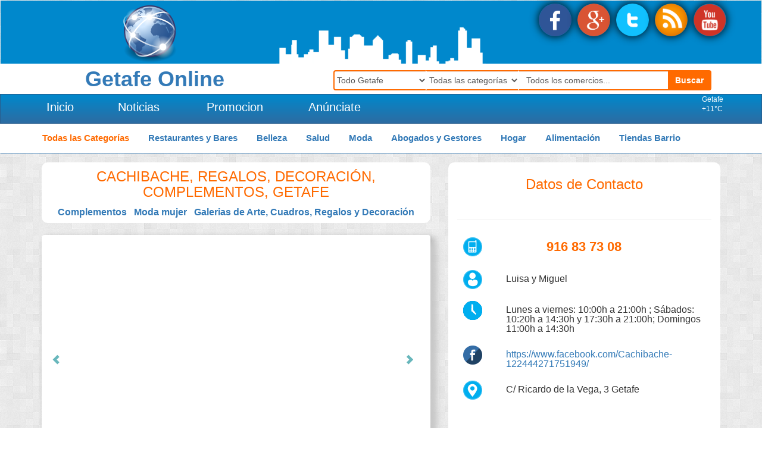

--- FILE ---
content_type: text/html; charset=utf-8
request_url: https://www.getafe.ciudadesonline.es/Empresas/Detalle/3493/complementos_Getafe/cachibache-regalos-decoracion-complementos-getafe
body_size: 26114
content:
<!DOCTYPE html>

<html lang="es-ES" prefix="og: http://ogp.me/ns#" itemscope itemtype="http://schema.org/Blog">
<head>
    <meta http-equiv="Content-Type" content="text/html; charset=utf-8" />
    <meta charset="UTF-8" />
    <meta name="language" content="es" />
    <meta name="lang" content="es-ES" />
    <meta name="locality" content="España" />
    <title>CACHIBACHE, REGALOS, DECORACIÓN, COMPLEMENTOS, GETAFE - Getafe</title>

    <!-- General -->
    <meta name="viewport" content="width=device-width, initial-scale=1.0" />
    <meta http-equiv="X-UA-Compatible" content="IE=edge,chrome=1" />
    <meta name="title" content="CACHIBACHE, REGALOS, DECORACIÓN, COMPLEMENTOS, GETAFE - Getafe" />
    <meta name="description" content="CACHIBACHE Getafe es un comercio emblemático dedicado al mundo de la decoración y el regalo en Getafe. Nuestro objetivo ha sido proveer a nuestros clientes con productos únicos y originales. Regalar es un acto mágico que nos hace sentir bien, tanto si somos los que regalamos como si somos los que lo recibimos Trato cercano y familiar. Ofrecemos las últimas tendencias en el mundo de la decoración para el hogar. Siendo los adornos florales nuestra especialidad. Envios a domicilio de forma gratuita" />
    <meta name="keywords" content="CACHIBACHE, REGALOS, DECORACIÓN, COMPLEMENTOS, GETAFE, C/ Ricardo de la Vega  3  Getafe, 916 83 73 08, Complementos, Moda mujer, Galerias de Arte, Cuadros, Regalos y Decoración, CACHIBACHE, REGALOS, DECORACIÓN, COMPLEMENTOS, GETAFE, CACHIBACHE, Getafe, comercio, emblemático, dedicado, mundo, decoración, regalo, Getafe., Nuestro, Getafe, Online, GetafeOnline, GetafeOnline.es, www.GetafeOnline.es, Guia, Guía, Empresas, Noticias, Directorio, Bares, Ofertas, Promociones, Negocios, Discotecas, Farmacias, Ferreterías" />
    <meta http-equiv="keywords" content="CACHIBACHE, REGALOS, DECORACIÓN, COMPLEMENTOS, GETAFE, C/ Ricardo de la Vega  3  Getafe, 916 83 73 08, Complementos, Moda mujer, Galerias de Arte, Cuadros, Regalos y Decoración, CACHIBACHE, REGALOS, DECORACIÓN, COMPLEMENTOS, GETAFE, CACHIBACHE, Getafe, comercio, emblemático, dedicado, mundo, decoración, regalo, Getafe., Nuestro, Getafe, Online, GetafeOnline, GetafeOnline.es, www.GetafeOnline.es, Guia, Guía, Empresas, Noticias, Directorio, Bares, Ofertas, Promociones, Negocios, Discotecas, Farmacias, Ferreterías" />
    <meta name="author" content="Getafe Online" />
    <meta name="publisher" content="Getafe Online" />
    <meta name="copyright" content="Getafe Online" />
    <meta http-equiv="Reply-to" content="Getafe@CiudadesOnline.es" />
    <meta name="creation_Date" content="01/09/2014" />
    <meta name="expires" content="December 2099" />
    <meta name="revisit" content="1 day" />
    <meta name="revisit-after" content="1 day" />
    <meta name="identifier-url" content="http://www.GetafeOnline.es/" />
    <meta name="rating" content="general" />
    <meta name="distribution" content="Global" />
    <meta name="category" content="Internet" />
    <!-- Enlaces Google+ -->
    <link rel="author" href="https://plus.google.com/+GetafeOnlineEsp" />
    <link rel="publisher" href="https://plus.google.com/+GetafeOnlineEsp" />
    <!-- Schema.org para Google+ -->
    <meta itemprop="name" content="CACHIBACHE, REGALOS, DECORACIÓN, COMPLEMENTOS, GETAFE - Getafe" />
    <meta itemprop="description" content="CACHIBACHE Getafe es un comercio emblemático dedicado al mundo de la decoración y el regalo en Getafe. Nuestro objetivo ha sido proveer a nuestros clientes con productos únicos y originales. Regalar es un acto mágico que nos hace sentir bien, tanto si somos los que regalamos como si somos los que lo recibimos Trato cercano y familiar. Ofrecemos las últimas tendencias en el mundo de la decoración para el hogar. Siendo los adornos florales nuestra especialidad. Envios a domicilio de forma gratuita" />
    <meta itemprop="image" content="https://www.fotos.ciudadesonline.es/getafe/cachivache-regalos-decoracion-complementos-getafe__0.jpg" />
    <!-- Open Graph para Facebook -->
    <meta property="og:type" content="article" />
    <meta property="og:title" content="CACHIBACHE, REGALOS, DECORACIÓN, COMPLEMENTOS, GETAFE - Getafe" />
    <meta property="og:url" content="https://www.getafe.ciudadesonline.es/Empresas/Detalle/3493/complementos_Getafe/cachibache-regalos-decoracion-complementos-getafe" />
    <meta property="og:image" content="https://www.fotos.ciudadesonline.es/getafe/cachivache-regalos-decoracion-complementos-getafe__0.jpg" />
    <meta property="og:description" content="CACHIBACHE Getafe es un comercio emblemático dedicado al mundo de la decoración y el regalo en Getafe. Nuestro objetivo ha sido proveer a nuestros clientes con productos únicos y originales. Regalar es un acto mágico que nos hace sentir bien, tanto si somos los que regalamos como si somos los que lo recibimos Trato cercano y familiar. Ofrecemos las últimas tendencias en el mundo de la decoración para el hogar. Siendo los adornos florales nuestra especialidad. Envios a domicilio de forma gratuita" />
    <meta property="og:site_name" content="Getafe Online" />
    <meta property="og:locale" content="es_ES" />
    <meta property="fb:admins" content="ciudadesonline.admin" />
    <!-- Twitter Card -->
    <meta name="twitter:card" content="summary_large_image" />
    <meta name="twitter:site" content="@GetafeOnline" />
    <meta name="twitter:creator" content="@GetafeOnline" />
    <meta name="twitter:title" content="CACHIBACHE, REGALOS, DECORACIÓN, COMPLEMENTOS, GETAFE - Getafe" />
    <meta name="twitter:description" content="CACHIBACHE Getafe es un comercio emblemático dedicado al mundo de la decoración y el regalo en Getafe. Nuestro objetivo ha sido proveer a nuestros clientes con productos únicos y originales. Regalar es un acto mágico que nos hace sentir bien, tanto si somos los que regalamos como si somos los que lo recibimos Trato cercano y familiar. Ofrecemos las últimas tendencias en el mundo de la decoración para el hogar. Siendo los adornos florales nuestra especialidad. Envios a domicilio de forma gratuita" />
    <meta name="twitter:image" content="https://www.fotos.ciudadesonline.es/getafe/cachivache-regalos-decoracion-complementos-getafe__0.jpg" />
    <meta name="twitter:image:alt" content="CACHIBACHE, REGALOS, DECORACI&#211;N, COMPLEMENTOS, GETAFE - Getafe" />
    <!-- FavIcon -->
    <link rel="shortcut icon" href="/Content/Imagenes/favicon.ico" />

    <link href="/Content/combine.min.css" rel="stylesheet" />
    <link href="/Content/Gridmvc.css" rel="stylesheet" type="text/css" />

    <script src="/Scripts/jquery-2.1.3.min.js"></script>
    <style>

    </style>
    <script async src="//pagead2.googlesyndication.com/pagead/js/adsbygoogle.js"></script>
    <script>
        (adsbygoogle = window.adsbygoogle || []).push({
            google_ad_client: "ca-pub-3731515567131462",
            enable_page_level_ads: true
        });
    </script>
    
    <script type="text/javascript">
        function googleTranslateElementInit() {            
            if ($('#CabeceraMovil').css('display') == 'none') {                
                new google.translate.TranslateElement({ pageLanguage: 'es', includedLanguages: 'ca,de,el,en,es,eu,fr,gl,it,pt', layout: google.translate.TranslateElement.InlineLayout.SIMPLE, autoDisplay: false, gaTrack: true, gaId: 'UA-46948727-4' }, 'google_translate_element_2');
            }
            else
            {
                new google.translate.TranslateElement({ pageLanguage: 'es', includedLanguages: 'ca,de,el,en,es,eu,fr,gl,it,pt', layout: google.translate.TranslateElement.InlineLayout.SIMPLE, autoDisplay: false, gaTrack: true, gaId: 'UA-46948727-4' }, 'google_translate_element');
            }
        }
    </script>
    <script type="text/javascript" src="//translate.google.com/translate_a/element.js?cb=googleTranslateElementInit"></script>
</head>

<body style="padding-top:0px;">

    <div id="CabeceraMovil" class="hidden-sm hidden-md hidden-lg">

        <div class="navbar cabecera" style="margin-bottom:0px">
            <div style="position:absolute; height:106px; width:100%; z-index:0; background-color:#0088cc"></div>
            <div style="position:absolute; margin-top:106px; height:65px; width:100%; z-index:-1; background-color:white"></div>
            <div class="container">
                <div class="navbar-header" style="text-align:center; width:100%; margin:0px">
                    <div class="row">
                        <img src="/Content/Imagenes/fondo_edificios3.png" style="position:absolute; top:0; left:0; right:0; bottom:0; float:none; margin:48px auto; z-index:0;" />
                        <div class="col-xs-12" style="text-align:center">
                            <a href="/Home/Index" style="text-decoration:none">
                                <img id="imgLogo" src="/Content/Imagenes/Logos/logo.png" style="width:auto; height:105px;margin-top:0px" />
                            </a>
                        </div>
                    </div>
                </div>
            </div>
        </div>

        <div id="fix-navbar-main-movil" style="z-index:105">

            <div id="navbar-main" class="navbar navbar-inverse" style="padding-top:0px; margin-bottom:0px;z-index:5;background-color:white;background-image:none;border-color:white">
                <div class="container">
                    <div class="navbar-header" style="text-align:center; width:100%;margin:0px">
                        <div class="col-xs-12">
                            <a href="/Home/Index" style="text-decoration:none">
                                <h1 style="margin-top:0px; margin-bottom:5px; font-weight:800; padding-top:5px">Getafe Online</h1>
                            </a>
                        </div>
                    </div>
                </div>
            </div>

            <div id="navbar-main" class="navbar navbar-inverse" style="padding-top:0px; margin-bottom:0px;z-index:1">
                <div class="container">
                    <div class="row">
                        <div class="navbar-header">
                            <div style="width:80%; float:left">
                                <form action="/Busqueda/Buscar" method="post" id="cajaBusquedaPrincipal" class="cajaControlBusqueda" style="margin-top:2px">
                                    <input id="tbBusquedaPrincipal" name="search" type="text" class="form-control tbControlBusqueda" value="¿Buscas un comercio?" style="color:rgba(255, 78, 0, 0.75);font-weight:bold" onclick="javascript: buscarClick(this, '¿Buscas un comercio?');" onblur="javascript: buscarClick(this, '¿Buscas un comercio?');" />
                                    <input id="btnBuscarBusquedaPrincipal" type="submit" value="Buscar" class="btnBuscarControlBusqueda">
                                    <input type="hidden" name="tipoBusqueda" id="tipoBusqueda" />
                                </form>
                            </div>
                            <button type="button" class="navbar-toggle" data-toggle="collapse" data-target=".navbar-collapse">
                                <span class="icon-bar"></span>
                                <span class="icon-bar"></span>
                                <span class="icon-bar"></span>
                            </button>
                        </div>
                        <div class="navbar-collapse collapse">
                            <div class="col-xs-12">
                                <ul class="menu-getafe nav navbar-nav ">
                                    <li><a href="/Home/Index"><h2 style="font-size: 20px;padding-top:5px; margin:0px; font-weight:normal;">Inicio</h2></a></li>
                                    <li><a href="/Noticias/Index"><h2 style="font-size: 20px;padding-top:5px; margin:0px; font-weight:normal;">Noticias</h2></a></li>
                                    <li><a href="/Promociones/Index"><h2 style="font-size: 20px;padding-top:5px; margin:0px; font-weight:normal;">Promociones</h2></a></li>
                                    <li><a href="/Empresas/Nueva"><h2 style="font-size: 20px;padding-top:5px; margin:0px; font-weight:normal;">Anúnciate</h2></a></li>
                                </ul>
                            </div>
                            <form action="/Busqueda/BusquedaAvanzada" method="post">
                                <div class="col-xs-12">
                                    <select class="form-control" name="barrio" id="barrio">
                                                <option value="Todo Getafe">Todo Getafe</option>
                                                <option value="Arroyo Culebro">Arroyo Culebro</option>
                                                <option value="Buenavista">Buenavista</option>
                                                <option value="El Bercial">El Bercial</option>
                                                <option value="Getafe Centro">Getafe Centro</option>
                                                <option value="Getafe Norte">Getafe Norte</option>
                                                <option value="Juan de la Cierva">Juan de la Cierva</option>
                                                <option value="La Alh&#243;ndiga">La Alh&#243;ndiga</option>
                                                <option value="Las Margaritas">Las Margaritas</option>
                                                <option value="Los Molinos">Los Molinos</option>
                                                <option value="Perales del R&#237;o">Perales del R&#237;o</option>
                                                <option value="Pol. Industriales">Pol. Industriales</option>
                                                <option value="San Isidro">San Isidro</option>
                                                <option value="Sector 3">Sector 3</option>
                                    </select>
                                </div>
                                <div class="col-xs-12">
                                    <select class="form-control" name="categoria" id="categoria">
                                        <option value="0">Todas las categorías</option>
                                                <option value="Abogados">Abogados</option>
                                                <option value="Academia de peluquer&#237;a y est&#233;tica">Academia de peluquer&#237;a y est&#233;tica</option>
                                                <option value="Academias y Centros de formaci&#243;n">Academias y Centros de formaci&#243;n</option>
                                                <option value="Adiestradores">Adiestradores</option>
                                                <option value="Administradores de fincas">Administradores de fincas</option>
                                                <option value="Agencias de publicidad Marketing y Comunicaci&#243;n">Agencias de publicidad Marketing y Comunicaci&#243;n</option>
                                                <option value="Agencias de viaje">Agencias de viaje</option>
                                                <option value="Alquiler de autom&#243;viles ">Alquiler de autom&#243;viles </option>
                                                <option value="Alquiler de bicis">Alquiler de bicis</option>
                                                <option value="Alquiler de equipos de m&#250;sica y estudio de grabaci&#243;n">Alquiler de equipos de m&#250;sica y estudio de grabaci&#243;n</option>
                                                <option value="Alquiler y venta de maquinaria ">Alquiler y venta de maquinaria </option>
                                                <option value="Ambulancias">Ambulancias</option>
                                                <option value="Animaci&#243;n y m&#250;sica">Animaci&#243;n y m&#250;sica</option>
                                                <option value="Antenas, Alarmas">Antenas, Alarmas</option>
                                                <option value="Anticuarios">Anticuarios</option>
                                                <option value="Aparcamientos">Aparcamientos</option>
                                                <option value="Armarios / Puertas">Armarios / Puertas</option>
                                                <option value="Arquitectura, Urbanismo, Ingenier&#237;a">Arquitectura, Urbanismo, Ingenier&#237;a</option>
                                                <option value="Arreglos de ropa / Modistas">Arreglos de ropa / Modistas</option>
                                                <option value="Artes gr&#225;ficas e imprentas">Artes gr&#225;ficas e imprentas</option>
                                                <option value="Artesan&#237;a, Bellas Artes">Artesan&#237;a, Bellas Artes</option>
                                                <option value="Art&#237;culos de peluquer&#237;a">Art&#237;culos de peluquer&#237;a</option>
                                                <option value="Asador de pollos">Asador de pollos</option>
                                                <option value="Ascensores">Ascensores</option>
                                                <option value="Asesores de imagen y personal shoppers">Asesores de imagen y personal shoppers</option>
                                                <option value="Asistencia Mayores">Asistencia Mayores</option>
                                                <option value="Asociaci&#243;n de empresarios">Asociaci&#243;n de empresarios</option>
                                                <option value="Asociaciones">Asociaciones</option>
                                                <option value="Aud&#237;fonos">Aud&#237;fonos</option>
                                                <option value="Autoescuelas">Autoescuelas</option>
                                                <option value="Automatismos, Puertas Autom&#225;ticas">Automatismos, Puertas Autom&#225;ticas</option>
                                                <option value="Ayuntamientos">Ayuntamientos</option>
                                                <option value="Balnearios, Spa">Balnearios, Spa</option>
                                                <option value="Bancos y Cajas">Bancos y Cajas</option>
                                                <option value="Bazares">Bazares</option>
                                                <option value="Bibliotecas">Bibliotecas</option>
                                                <option value="Bicicletas, reparaci&#243;n y venta">Bicicletas, reparaci&#243;n y venta</option>
                                                <option value="Bisuter&#237;a y abalorios">Bisuter&#237;a y abalorios</option>
                                                <option value="Bricolaje">Bricolaje</option>
                                                <option value="Caf&#233;s / T&#233;s / Especias">Caf&#233;s / T&#233;s / Especias</option>
                                                <option value="Cafeter&#237;as">Cafeter&#237;as</option>
                                                <option value="Calefacci&#243;n y calderas">Calefacci&#243;n y calderas</option>
                                                <option value="Camping">Camping</option>
                                                <option value="Carnicer&#237;as">Carnicer&#237;as</option>
                                                <option value="CARPINTER&#205;A DE ALUMINIO, PVC, INSTALACION Y REPARACION PERSIANAS">CARPINTER&#205;A DE ALUMINIO, PVC, INSTALACION Y REPARACION PERSIANAS</option>
                                                <option value="Carpinter&#237;a Met&#225;lica, Cerrajeros, Forja">Carpinter&#237;a Met&#225;lica, Cerrajeros, Forja</option>
                                                <option value="Carpinter&#237;a y Ebanister&#237;a">Carpinter&#237;a y Ebanister&#237;a</option>
                                                <option value="Cartuchos, Recambios, Consumibles de inform&#225;tica">Cartuchos, Recambios, Consumibles de inform&#225;tica</option>
                                                <option value="Catering">Catering</option>
                                                <option value="Centros de d&#237;a">Centros de d&#237;a</option>
                                                <option value="Cervecer&#237;as, raciones y bares de copas">Cervecer&#237;as, raciones y bares de copas</option>
                                                <option value="Charcuter&#237;a">Charcuter&#237;a</option>
                                                <option value="Churrer&#237;as">Churrer&#237;as</option>
                                                <option value="Cigarrillos electr&#243;nicos">Cigarrillos electr&#243;nicos</option>
                                                <option value="Cines y salas diversas">Cines y salas diversas</option>
                                                <option value="Climatizaci&#243;n">Climatizaci&#243;n</option>
                                                <option value="Cl&#237;nicas">Cl&#237;nicas</option>
                                                <option value="Colchoner&#237;a">Colchoner&#237;a</option>
                                                <option value="Colegios / Institutos">Colegios / Institutos</option>
                                                <option value="Comida Internacional">Comida Internacional</option>
                                                <option value="Complementos">Complementos</option>
                                                <option value="Compro Oro / Plata / Diamantes">Compro Oro / Plata / Diamantes</option>
                                                <option value="Concesionarios">Concesionarios</option>
                                                <option value="Confecci&#243;n">Confecci&#243;n</option>
                                                <option value="Congelados">Congelados</option>
                                                <option value="Conservatorios / Escuela de M&#250;sica">Conservatorios / Escuela de M&#250;sica</option>
                                                <option value="Constructores y promotores">Constructores y promotores</option>
                                                <option value="Consultores y asesor&#237;as">Consultores y asesor&#237;as</option>
                                                <option value="Control de plagas">Control de plagas</option>
                                                <option value="Correos y mensajer&#237;a">Correos y mensajer&#237;a</option>
                                                <option value="Cristaler&#237;as, cuadros, marcos">Cristaler&#237;as, cuadros, marcos</option>
                                                <option value="Cubiertas y tejados">Cubiertas y tejados</option>
                                                <option value="Cuevas de Sal, Haloterapia">Cuevas de Sal, Haloterapia</option>
                                                <option value="Cursos de cocina y reposter&#237;a">Cursos de cocina y reposter&#237;a</option>
                                                <option value="Cursos de patronaje, costura y corte y confecci&#243;n">Cursos de patronaje, costura y corte y confecci&#243;n</option>
                                                <option value="Delicatessen y Gourmet">Delicatessen y Gourmet</option>
                                                <option value="DENTISTAS">DENTISTAS</option>
                                                <option value="Deportes / otros">Deportes / otros</option>
                                                <option value="Detectives">Detectives</option>
                                                <option value="Diet&#233;tica, nutrici&#243;n, alimentos ecol&#243;gicos e intolerancias">Diet&#233;tica, nutrici&#243;n, alimentos ecol&#243;gicos e intolerancias</option>
                                                <option value="Discotecas">Discotecas</option>
                                                <option value="Dise&#241;o gr&#225;fico">Dise&#241;o gr&#225;fico</option>
                                                <option value="Disfraces">Disfraces</option>
                                                <option value="Distribuidores de alimentaci&#243;n">Distribuidores de alimentaci&#243;n</option>
                                                <option value="Electricidad del Autom&#243;vil, alarmas, autoradios">Electricidad del Autom&#243;vil, alarmas, autoradios</option>
                                                <option value="Electricistas, Instalaciones">Electricistas, Instalaciones</option>
                                                <option value="Electrodom&#233;sticos, Venta, Reparaci&#243;n">Electrodom&#233;sticos, Venta, Reparaci&#243;n</option>
                                                <option value="Electroestimulaci&#243;n Deportiva">Electroestimulaci&#243;n Deportiva</option>
                                                <option value="Emergencias">Emergencias</option>
                                                <option value="Empresas de servicio">Empresas de servicio</option>
                                                <option value="Empresas de Transporte">Empresas de Transporte</option>
                                                <option value="Escayolas">Escayolas</option>
                                                <option value="Escuela de dibujo y pintura">Escuela de dibujo y pintura</option>
                                                <option value="Escuela de dise&#241;o y moda">Escuela de dise&#241;o y moda</option>
                                                <option value="Escuela de idiomas">Escuela de idiomas</option>
                                                <option value="Escuela infantil / guarder&#237;a">Escuela infantil / guarder&#237;a</option>
                                                <option value="Escuelas de baile">Escuelas de baile</option>
                                                <option value="Escuelas de fotograf&#237;a">Escuelas de fotograf&#237;a</option>
                                                <option value="Esoterismo">Esoterismo</option>
                                                <option value="Estancos / Tiendas de fumador">Estancos / Tiendas de fumador</option>
                                                <option value="Est&#233;tica, depilaci&#243;n, bronceado">Est&#233;tica, depilaci&#243;n, bronceado</option>
                                                <option value="Estudios empresariales">Estudios empresariales</option>
                                                <option value="Extintores">Extintores</option>
                                                <option value="Farmacias y Parafarmacias">Farmacias y Parafarmacias</option>
                                                <option value="Ferreter&#237;as">Ferreter&#237;as</option>
                                                <option value="Fiestas Infantiles, locales de bolas y para cumplea&#241;os">Fiestas Infantiles, locales de bolas y para cumplea&#241;os</option>
                                                <option value="Fincas">Fincas</option>
                                                <option value="Fincas, Salones y Locales para celebraciones">Fincas, Salones y Locales para celebraciones</option>
                                                <option value="Fisioterapia, fisioterapeutas y masajes terap&#233;uticos">Fisioterapia, fisioterapeutas y masajes terap&#233;uticos</option>
                                                <option value="Florister&#237;as">Florister&#237;as</option>
                                                <option value="Fontaneros">Fontaneros</option>
                                                <option value="Formaci&#243;n profesional">Formaci&#243;n profesional</option>
                                                <option value="Fotograf&#237;a">Fotograf&#237;a</option>
                                                <option value="Fot&#243;grafos">Fot&#243;grafos</option>
                                                <option value="Fruter&#237;as">Fruter&#237;as</option>
                                                <option value="Galerias de Arte, Cuadros, Regalos y Decoraci&#243;n">Galerias de Arte, Cuadros, Regalos y Decoraci&#243;n</option>
                                                <option value="Ganader&#237;a / Agricultura / Piscifactor&#237;as">Ganader&#237;a / Agricultura / Piscifactor&#237;as</option>
                                                <option value="Gasolineras">Gasolineras</option>
                                                <option value="Gesti&#243;n y control de calidad">Gesti&#243;n y control de calidad</option>
                                                <option value="GESTOR&#205;AS">GESTOR&#205;AS</option>
                                                <option value="Gimnasios, artes marciales, yoga">Gimnasios, artes marciales, yoga</option>
                                                <option value="Ginecolog&#237;a, obstetricia, ecograf&#237;as">Ginecolog&#237;a, obstetricia, ecograf&#237;as</option>
                                                <option value="Golosinas y frutos secos">Golosinas y frutos secos</option>
                                                <option value="Guardamuebles, mudanzas">Guardamuebles, mudanzas</option>
                                                <option value="Hamburgueser&#237;as, Pizzer&#237;as, Kebab">Hamburgueser&#237;as, Pizzer&#237;as, Kebab</option>
                                                <option value="Helader&#237;as, horchater&#237;as">Helader&#237;as, horchater&#237;as</option>
                                                <option value="Herbolarios">Herbolarios</option>
                                                <option value="Hospitales ">Hospitales </option>
                                                <option value="Hoteles">Hoteles</option>
                                                <option value="Iglesias">Iglesias</option>
                                                <option value="Iluminaci&#243;n">Iluminaci&#243;n</option>
                                                <option value="Inform&#225;tica, Accesorios y Reparaci&#243;n ">Inform&#225;tica, Accesorios y Reparaci&#243;n </option>
                                                <option value="Instrumentos musicales ">Instrumentos musicales </option>
                                                <option value="ITV">ITV</option>
                                                <option value="Jardiner&#237;a">Jardiner&#237;a</option>
                                                <option value="Joyer&#237;as, Relojer&#237;as">Joyer&#237;as, Relojer&#237;as</option>
                                                <option value="Jugueter&#237;as, Juegos de Mesa">Jugueter&#237;as, Juegos de Mesa</option>
                                                <option value="Labores, patchwork, lanas">Labores, patchwork, lanas</option>
                                                <option value="Lavander&#237;as, tintorerias en Getafe">Lavander&#237;as, tintorerias en Getafe</option>
                                                <option value="Limpieza">Limpieza</option>
                                                <option value="Locutorios / Internet">Locutorios / Internet</option>
                                                <option value="Logopedas">Logopedas</option>
                                                <option value="Loter&#237;as y similares">Loter&#237;as y similares</option>
                                                <option value="Magia">Magia</option>
                                                <option value="manicura, pedicura, u&#241;as, maquillaje">manicura, pedicura, u&#241;as, maquillaje</option>
                                                <option value="Maquetas / Miniaturas / Modelismo">Maquetas / Miniaturas / Modelismo</option>
                                                <option value="M&#225;quinas expendedoras">M&#225;quinas expendedoras</option>
                                                <option value="Masajes terapeuticos">Masajes terapeuticos</option>
                                                <option value="Material de oficina">Material de oficina</option>
                                                <option value="Materiales de construcci&#243;n">Materiales de construcci&#243;n</option>
                                                <option value="Medios de comunicaci&#243;n locales">Medios de comunicaci&#243;n locales</option>
                                                <option value="Mercados">Mercados</option>
                                                <option value="Mercer&#237;as">Mercer&#237;as</option>
                                                <option value="Moda">Moda</option>
                                                <option value="Moda hombre">Moda hombre</option>
                                                <option value="Moda infantil">Moda infantil</option>
                                                <option value="Moda &#237;ntima / Lencer&#237;a / Corseter&#237;a ">Moda &#237;ntima / Lencer&#237;a / Corseter&#237;a </option>
                                                <option value="Moda mujer">Moda mujer</option>
                                                <option value="Muebles">Muebles</option>
                                                <option value="Muebles de Cocina y Ba&#241;o">Muebles de Cocina y Ba&#241;o</option>
                                                <option value="Muebles oficina">Muebles oficina</option>
                                                <option value="Neum&#225;ticos, Lavado, Escapes">Neum&#225;ticos, Lavado, Escapes</option>
                                                <option value="Notarios y Registradores">Notarios y Registradores</option>
                                                <option value="Novios - moda novios">Novios - moda novios</option>
                                                <option value="Numism&#225;tica / Filatelia">Numism&#225;tica / Filatelia</option>
                                                <option value="Nutrici&#243;n deportiva">Nutrici&#243;n deportiva</option>
                                                <option value="&#211;pticas">&#211;pticas</option>
                                                <option value="Organizaci&#243;n de fiestas y eventos">Organizaci&#243;n de fiestas y eventos</option>
                                                <option value="Ortopedia">Ortopedia</option>
                                                <option value="Osteopatas">Osteopatas</option>
                                                <option value="Otorrinos">Otorrinos</option>
                                                <option value="Otras tiendas y comercios">Otras tiendas y comercios</option>
                                                <option value="P&#225;ginas web ">P&#225;ginas web </option>
                                                <option value="Panader&#237;as">Panader&#237;as</option>
                                                <option value="Papelerias, Librerias, Kioscos">Papelerias, Librerias, Kioscos</option>
                                                <option value="Paqueter&#237;a / Mensajeros">Paqueter&#237;a / Mensajeros</option>
                                                <option value="Para llevar Comida preparada">Para llevar Comida preparada</option>
                                                <option value="Parques de bolas y locales de cumplea&#241;os ">Parques de bolas y locales de cumplea&#241;os </option>
                                                <option value="Pasteler&#237;as">Pasteler&#237;as</option>
                                                <option value="Pediatras">Pediatras</option>
                                                <option value="Peleter&#237;as">Peleter&#237;as</option>
                                                <option value="Peluquer&#237;a para mascotas">Peluquer&#237;a para mascotas</option>
                                                <option value="Peluquer&#237;as">Peluquer&#237;as</option>
                                                <option value="Perfumer&#237;as, Cosm&#233;tica, Droguer&#237;as">Perfumer&#237;as, Cosm&#233;tica, Droguer&#237;as</option>
                                                <option value="Persianas">Persianas</option>
                                                <option value="Pescader&#237;as">Pescader&#237;as</option>
                                                <option value="Piensos para mascotas">Piensos para mascotas</option>
                                                <option value="Pintores">Pintores</option>
                                                <option value="Pintura decorativa e industrial">Pintura decorativa e industrial</option>
                                                <option value="Piscinas / Socorristas">Piscinas / Socorristas</option>
                                                <option value="Pod&#243;logos">Pod&#243;logos</option>
                                                <option value="Polideportivos">Polideportivos</option>
                                                <option value="Poller&#237;as">Poller&#237;as</option>
                                                <option value="Procuradores">Procuradores</option>
                                                <option value="Profesores particulares">Profesores particulares</option>
                                                <option value="Programaci&#243;n y desarrollo de software">Programaci&#243;n y desarrollo de software</option>
                                                <option value="Psicolog&#237;a infantil">Psicolog&#237;a infantil</option>
                                                <option value="Psic&#243;logos">Psic&#243;logos</option>
                                                <option value="Psicot&#233;cnicos / Certificados / Reconocimientos">Psicot&#233;cnicos / Certificados / Reconocimientos</option>
                                                <option value="Recambios y Accesorios">Recambios y Accesorios</option>
                                                <option value="REFORMAS, ALBA&#209;ILES ">REFORMAS, ALBA&#209;ILES </option>
                                                <option value="Rehabilitaci&#243;n">Rehabilitaci&#243;n</option>
                                                <option value="Reparaci&#243;n de calzado">Reparaci&#243;n de calzado</option>
                                                <option value="Reparaci&#243;n y venta herramientas el&#233;ctricas y neum&#225;ticas">Reparaci&#243;n y venta herramientas el&#233;ctricas y neum&#225;ticas</option>
                                                <option value="Residencias de animales">Residencias de animales</option>
                                                <option value="Residencias geri&#225;tricas">Residencias geri&#225;tricas</option>
                                                <option value="Restauraci&#243;n de arte y antig&#252;edades">Restauraci&#243;n de arte y antig&#252;edades</option>
                                                <option value="Restauraci&#243;n de muebles">Restauraci&#243;n de muebles</option>
                                                <option value="Restaurantes">Restaurantes</option>
                                                <option value="Ropa de hogar, cortinas, estores">Ropa de hogar, cortinas, estores</option>
                                                <option value="Rotulos">Rotulos</option>
                                                <option value="Salas de baile">Salas de baile</option>
                                                <option value="Seguros">Seguros</option>
                                                <option value="Servicios funebres">Servicios funebres</option>
                                                <option value="Servicios integrales de mantenimiento">Servicios integrales de mantenimiento</option>
                                                <option value="Servicios municipales">Servicios municipales</option>
                                                <option value="Suelos, tarimas y parquets">Suelos, tarimas y parquets</option>
                                                <option value="Suministros">Suministros</option>
                                                <option value="Supermercados">Supermercados</option>
                                                <option value="Talleres autom&#243;viles, Lunas, Chapa y Pintura ">Talleres autom&#243;viles, Lunas, Chapa y Pintura </option>
                                                <option value="Talleres y concesionarios de motos">Talleres y concesionarios de motos</option>
                                                <option value="Tatuajes y micropigmentaci&#243;n">Tatuajes y micropigmentaci&#243;n</option>
                                                <option value="Taxis">Taxis</option>
                                                <option value="Teatros">Teatros</option>
                                                <option value="Tejidos / tapicer&#237;as">Tejidos / tapicer&#237;as</option>
                                                <option value="Telefon&#237;a e internet para empresas">Telefon&#237;a e internet para empresas</option>
                                                <option value="Terapias naturales, yoga, reiki, taichi">Terapias naturales, yoga, reiki, taichi</option>
                                                <option value="Textil">Textil</option>
                                                <option value="Tiendas beb&#233;">Tiendas beb&#233;</option>
                                                <option value="Tiendas de alimentaci&#243;n y bebidas">Tiendas de alimentaci&#243;n y bebidas</option>
                                                <option value="Tiendas de animales">Tiendas de animales</option>
                                                <option value="Tiendas de comics">Tiendas de comics</option>
                                                <option value="Tiendas de deporte, pesca y caza">Tiendas de deporte, pesca y caza</option>
                                                <option value="Tiendas de m&#243;viles">Tiendas de m&#243;viles</option>
                                                <option value="Tiendas de m&#250;sica">Tiendas de m&#250;sica</option>
                                                <option value="Tiendas de pintura">Tiendas de pintura</option>
                                                <option value="Tiendas de Segunda Mano">Tiendas de Segunda Mano</option>
                                                <option value="Tiendas de T&#233;s">Tiendas de T&#233;s</option>
                                                <option value="Tiendas er&#243;ticas">Tiendas er&#243;ticas</option>
                                                <option value="Tintorer&#237;as">Tintorer&#237;as</option>
                                                <option value="Toldos">Toldos</option>
                                                <option value="Topograf&#237;a">Topograf&#237;a</option>
                                                <option value="Tratamientos de piojos y liendres">Tratamientos de piojos y liendres</option>
                                                <option value="Traumat&#243;logos">Traumat&#243;logos</option>
                                                <option value="Universidades / Escuelas Superiores">Universidades / Escuelas Superiores</option>
                                                <option value="Veh&#237;culos Ocasi&#243;n">Veh&#237;culos Ocasi&#243;n</option>
                                                <option value="Venta, Alquiler de pisos y locales">Venta, Alquiler de pisos y locales</option>
                                                <option value="Vestidos de  Novia, Fiesta, Etiqueta y Alta Costura">Vestidos de  Novia, Fiesta, Etiqueta y Alta Costura</option>
                                                <option value="Vestuario laboral">Vestuario laboral</option>
                                                <option value="Veterinarios">Veterinarios</option>
                                                <option value="Videojuegos, Videoclub">Videojuegos, Videoclub</option>
                                                <option value="Vigilancia y Seguridad">Vigilancia y Seguridad</option>
                                                <option value="Vinoteca">Vinoteca</option>
                                                <option value="Zapater&#237;a infantil">Zapater&#237;a infantil</option>
                                                <option value="Zapater&#237;as">Zapater&#237;as</option>
                                    </select>
                                </div>
                                <div class="col-xs-12">
                                    <input type="text" name="search" value="Todos los comercios..." class="form-control" onclick="javascript: buscarClick(this, 'Todos los comercios...');" onblur="javascript: buscarClick(this, 'Todos los comercios...');" />
                                </div>
                                <div class="col-xs-12" style="text-align:center">
                                    <button class="btn" type="submit" style="background-color:#ff6a00; color: white; font-weight:bold; width:50%; padding-top:4px">Buscar</button>
                                </div>
                            </form>
                            <div class="col-xs-12" style="text-align:center;padding-top:10px">
                                <a href="https://www.facebook.com/GetafeOnline.es" target="_blank" title="¡Facebook!"><img class="redondeado" src="/Content/Imagenes/Facebook.png" style="height:34px; margin-left:10px" /></a>
                                <a href="https://plus.google.com/+GetafeOnlineEsp" target="_blank" rel="publisher" title="¡Google+!"><img class="redondeado" src="/Content/Imagenes/Google_Plus.png" style="height:34px; margin-left:10px;" /></a>
                                <a href="https://twitter.com/GetafeOnline" target="_blank" title="¡Twitter!"><img class="redondeado" src="/Content/Imagenes/Twitter.png" style="height:34px; margin-left:10px;" /></a>
                                    <a href="https://www.youtube.com/channel/UC7WrlZNdMDomEz6VplSftvg" target="_blank" rel="publisher" title="¡YouTube!"><img class="redondeado" src="/Content/Imagenes/youtube_circle.png" style="height:34px; margin-left:10px;" /></a>
                                <a href="/RSS" target="_blank" title="¡RSS!"><img class="redondeado" src="/Content/Imagenes/RSS.png" style="height:34px; margin-left:10px;" /></a>
                            </div>
                            <div class="col-xs-12" style="text-align:center;padding-top:10px">
                                <div class="hidden-xs" style="padding-top:4px"></div>
                                <div id="google_translate_element"></div>
                            </div>
    <!-- weather widget start -->
    <div id="m-booked-small-t3-mobile-3294"></div>
    <script type="text/javascript"> var css_file = document.createElement("link"); css_file.setAttribute("rel", "stylesheet"); css_file.setAttribute("type", "text/css"); css_file.setAttribute("href", 'https://s.bookcdn.com/css/w/bw-160-36.css?v=0.0.1'); document.getElementsByTagName("head")[0].appendChild(css_file); function setWidgetData(data) { if (typeof (data) != 'undefined' && data.results.length > 0) { for (var i = 0; i < data.results.length; ++i) { var objMainBlock = document.getElementById('m-booked-small-t3-mobile-3294'); if (objMainBlock !== null) { var copyBlock = document.getElementById('m-bookew-weather-copy-' + data.results[i].widget_type); objMainBlock.innerHTML = data.results[i].html_code; if (copyBlock !== null) objMainBlock.appendChild(copyBlock); } } } else { alert('data=undefined||data.results is empty'); } }</script>
    <script type="text/javascript" charset="UTF-8" src="https://widgets.booked.net/weather/info?action=get_weather_info&amp;ver=4&amp;cityID=838&amp;type=13&amp;scode=8804&amp;ltid=3458&amp;domid=582&amp;cmetric=1&amp;wlangID=4&amp;color=fff5d9&amp;wwidth=158&amp;header_color=fff5d9&amp;text_color=ffffff&amp;link_color=ffffff&amp;border_form=2&amp;footer_color=fff5d9&amp;footer_text_color=333333&amp;transparent=1"></script>
    <!-- weather widget end -->

                        </div>
                    </div>
                </div>
            </div>

            <div id="navbar-main" class="navbar navbar-inverse" style="padding-top:0px; margin-bottom:0px;z-index:1;background-color:white;background-image:none;border-color:white; border-bottom-color:#337ab7">
                <table style="width:100%;margin-top:5px">
                    <tr>
                        <td style="width:10%; text-align:center; padding-left:1%">
                            <a href="/Empresas/Index">
                                <img style="width:100%" src="/Content/Imagenes/Categorias/mobile/TodasCategorias.png" />
                            </a>
                        </td>
                        <td style="width:10%; text-align:center; padding-left:1%">
                            <a href="/CategoriaPrincipal/restaurantes-y-bares/getafe">
                                <img style="width:100%" src="/Content/Imagenes/Categorias/mobile/Restaurantes.png" />
                            </a>
                        </td>
                        <td style="width:10%; text-align:center; padding-left:1%">
                            <a href="/CategoriaPrincipal/belleza/getafe">
                                <img style="width:100%" src="/Content/Imagenes/Categorias/mobile/Belleza.png" />
                            </a>
                        </td>
                        <td style="width:10%; text-align:center; padding-left:1%">
                            <a href="/CategoriaPrincipal/salud-y-medicina/getafe">
                                <img style="width:100%" src="/Content/Imagenes/Categorias/mobile/Salud.png" />
                            </a>
                        </td>
                        <td style="width:10%; text-align:center; padding-left:1%">
                            <a href="/CategoriaPrincipal/moda/getafe">
                                <img style="width:100%" src="/Content/Imagenes/Categorias/mobile/Moda.png" />
                            </a>
                        </td>
                        <td style="width:10%; text-align:center; padding-left:1%">
                            <a href="/CategoriaPrincipal/asesores-y-finanzas/getafe">
                                <img style="width:100%" src="/Content/Imagenes/Categorias/mobile/Abogados.png" />
                            </a>
                        </td>
                        <td style="width:10%; text-align:center; padding-left:1%">
                            <a href="/CategoriaPrincipal/hogar/getafe">
                                <img style="width:100%" src="/Content/Imagenes/Categorias/mobile/Hogar.png" />
                            </a>
                        </td>
                        <td style="width:10%; text-align:center; padding-left:1%">
                            <a href="/CategoriaPrincipal/alimentacion-y-bebidas/getafe">
                                <img style="width:100%" src="/Content/Imagenes/Categorias/mobile/Alimentacion.png" />
                            </a>
                        </td>
                        <td style="width:10%; text-align:center; padding-left:1%">
                            <a href="/CategoriaPrincipal/tiendas-de-barrio-y-servicios-diversos/getafe">
                                <img style="width:100%" src="/Content/Imagenes/Categorias/mobile/Tiendas.png" />
                            </a>
                        </td>
                    </tr>
                </table>
            </div>

        </div>

    </div>

    <div id="CabeceraPC" class="hidden-xs">

        <div id="cabecera" class="navbar cabecera" style="margin-bottom:0px">
            <div style="position:absolute; height:106px; width:100%; z-index:0; background-color:#0088cc"></div>
            <div style="position:absolute; margin-top:106px; height:89px; width:100%; z-index:0; background-color:white"></div>
            <div class="container">
                <div class="navbar-header" style="text-align:center; width:100%">
                    <div class="row">
                        <div class="col-sm-4" style="text-align:center">
                            <a href="/Home/Index" style="text-decoration:none">
                                <img id="imgLogo" src="/Content/Imagenes/Logos/logo.png" style="width:auto; height:105px;margin-top:0px;" />
                            </a>
                        </div>
                        <div class="col-sm-4">
                            <img src="/Content/Imagenes/fondo_edificios3.png" style="position:absolute; top:0; left:0; right:0; bottom:0; float:none; margin:14px auto; height:100px; z-index:2; padding-top: 23px; max-width:100%" />
                        </div>
                        <div class="col-sm-4" style="text-align:right">
                            <div class="row" style="padding-top:5px">
                                <div class="col-sm-2" style="padding-left:5px;padding-right:5px">

                                </div>
                                <div class="col-sm-2" style="padding-left:5px;padding-right:5px">
                                    <a href="https://www.facebook.com/GetafeOnline.es" target="_blank" title="¡Facebook!"><img class="redondeado" src="/Content/Imagenes/Facebook.png" style="width:100%" /></a>
                                </div>
                                <div class="col-sm-2" style="padding-left:5px;padding-right:5px">
                                    <a href="https://plus.google.com/+GetafeOnlineEsp" target="_blank" rel="publisher" title="¡Google+!"><img class="redondeado" src="/Content/Imagenes/Google_Plus.png" style="width:100%;" /></a>
                                </div>
                                <div class="col-sm-2" style="padding-left:5px;padding-right:5px">
                                    <a href="https://twitter.com/GetafeOnline" target="_blank" title="¡Twitter!"><img class="redondeado" src="/Content/Imagenes/Twitter.png" style="width:100%;" /></a>
                                </div>
                                <div class="col-sm-2" style="padding-left:5px;padding-right:5px">
                                    <a href="/RSS" target="_blank" title="¡RSS!"><img class="redondeado" src="/Content/Imagenes/RSS.png" style="width:100%;" /></a>
                                </div>
                                <div class="col-sm-2" style="padding-left:5px;padding-right:5px">
                                        <a href="https://www.youtube.com/channel/UC7WrlZNdMDomEz6VplSftvg" target="_blank" rel="publisher" title="¡YouTube!"><img class="redondeado" src="/Content/Imagenes/youtube_circle.png" style="width:100%;" /></a>
                                </div>
                            </div>
                            <div class="row">
                                <div class="col-sm-12" style="padding-top:15px">
                                    <div id="google_translate_element_2"></div>                                   
                                </div>
                            </div>
                        </div>
                    </div>
                </div>
            </div>
        </div>

        <div id="fix-navbar-main-pc" style="z-index:105">

            <div id="navbar-main" class="navbar navbar-inverse" style="padding-top:0px; margin-bottom:0px;z-index:5;background-color:white;background-image:none;border-color:white">
                <div class="container">
                    <div class="navbar-header" style="text-align:center; width:100%;margin:0px">
                        
                        <div class="col-md-4 col-sm-5">
                            <a href="/Home/Index" style="text-decoration:none">
                                <h1 style="margin-top:0px; margin-bottom:5px; font-weight:800; padding-top:5px">Getafe Online</h1>
                            </a>
                        </div>
                        <div class="col-md-1 hidden-sm"></div>
                        <div class="col-md-7 col-sm-7" style="padding-left:0px;padding-right:0px;margin-left:0px;margin-right:0px;text-align:right">
                            <form action="/Busqueda/BusquedaAvanzada" method="post">
                                <div class="col-md-12" style="padding-top:10px">

                                    <div class="input-group">
                                        <select class="form-control" name="barrio" id="barrio" style="width:25%;padding-left:0px;margin-left:0px;padding-right:0px;margin-right:-2px;float:left;border-color:#ff6a00; border-right-color:white;border-width:2px; background-color:white">
                                                    <option value="Todo Getafe">Todo Getafe</option>
                                                    <option value="Arroyo Culebro">Arroyo Culebro</option>
                                                    <option value="Buenavista">Buenavista</option>
                                                    <option value="El Bercial">El Bercial</option>
                                                    <option value="Getafe Centro">Getafe Centro</option>
                                                    <option value="Getafe Norte">Getafe Norte</option>
                                                    <option value="Juan de la Cierva">Juan de la Cierva</option>
                                                    <option value="La Alh&#243;ndiga">La Alh&#243;ndiga</option>
                                                    <option value="Las Margaritas">Las Margaritas</option>
                                                    <option value="Los Molinos">Los Molinos</option>
                                                    <option value="Perales del R&#237;o">Perales del R&#237;o</option>
                                                    <option value="Pol. Industriales">Pol. Industriales</option>
                                                    <option value="San Isidro">San Isidro</option>
                                                    <option value="Sector 3">Sector 3</option>
                                        </select>
                                        <select class="form-control" name="categoria" id="categoria" style="width:25%;padding-left:0px;margin-left:-2px;padding-right:0px;margin-right:-2px;float:left;border-color:#ff6a00; border-right-color:white; border-left-color:white;border-width:2px; background-color:white">
                                            <option value="0">Todas las categorías</option>
                                                    <option value="Abogados">Abogados</option>
                                                    <option value="Academia de peluquer&#237;a y est&#233;tica">Academia de peluquer&#237;a y est&#233;tica</option>
                                                    <option value="Academias y Centros de formaci&#243;n">Academias y Centros de formaci&#243;n</option>
                                                    <option value="Adiestradores">Adiestradores</option>
                                                    <option value="Administradores de fincas">Administradores de fincas</option>
                                                    <option value="Agencias de publicidad Marketing y Comunicaci&#243;n">Agencias de publicidad Marketing y Comunicaci&#243;n</option>
                                                    <option value="Agencias de viaje">Agencias de viaje</option>
                                                    <option value="Alquiler de autom&#243;viles ">Alquiler de autom&#243;viles </option>
                                                    <option value="Alquiler de bicis">Alquiler de bicis</option>
                                                    <option value="Alquiler de equipos de m&#250;sica y estudio de grabaci&#243;n">Alquiler de equipos de m&#250;sica y estudio de grabaci&#243;n</option>
                                                    <option value="Alquiler y venta de maquinaria ">Alquiler y venta de maquinaria </option>
                                                    <option value="Ambulancias">Ambulancias</option>
                                                    <option value="Animaci&#243;n y m&#250;sica">Animaci&#243;n y m&#250;sica</option>
                                                    <option value="Antenas, Alarmas">Antenas, Alarmas</option>
                                                    <option value="Anticuarios">Anticuarios</option>
                                                    <option value="Aparcamientos">Aparcamientos</option>
                                                    <option value="Armarios / Puertas">Armarios / Puertas</option>
                                                    <option value="Arquitectura, Urbanismo, Ingenier&#237;a">Arquitectura, Urbanismo, Ingenier&#237;a</option>
                                                    <option value="Arreglos de ropa / Modistas">Arreglos de ropa / Modistas</option>
                                                    <option value="Artes gr&#225;ficas e imprentas">Artes gr&#225;ficas e imprentas</option>
                                                    <option value="Artesan&#237;a, Bellas Artes">Artesan&#237;a, Bellas Artes</option>
                                                    <option value="Art&#237;culos de peluquer&#237;a">Art&#237;culos de peluquer&#237;a</option>
                                                    <option value="Asador de pollos">Asador de pollos</option>
                                                    <option value="Ascensores">Ascensores</option>
                                                    <option value="Asesores de imagen y personal shoppers">Asesores de imagen y personal shoppers</option>
                                                    <option value="Asistencia Mayores">Asistencia Mayores</option>
                                                    <option value="Asociaci&#243;n de empresarios">Asociaci&#243;n de empresarios</option>
                                                    <option value="Asociaciones">Asociaciones</option>
                                                    <option value="Aud&#237;fonos">Aud&#237;fonos</option>
                                                    <option value="Autoescuelas">Autoescuelas</option>
                                                    <option value="Automatismos, Puertas Autom&#225;ticas">Automatismos, Puertas Autom&#225;ticas</option>
                                                    <option value="Ayuntamientos">Ayuntamientos</option>
                                                    <option value="Balnearios, Spa">Balnearios, Spa</option>
                                                    <option value="Bancos y Cajas">Bancos y Cajas</option>
                                                    <option value="Bazares">Bazares</option>
                                                    <option value="Bibliotecas">Bibliotecas</option>
                                                    <option value="Bicicletas, reparaci&#243;n y venta">Bicicletas, reparaci&#243;n y venta</option>
                                                    <option value="Bisuter&#237;a y abalorios">Bisuter&#237;a y abalorios</option>
                                                    <option value="Bricolaje">Bricolaje</option>
                                                    <option value="Caf&#233;s / T&#233;s / Especias">Caf&#233;s / T&#233;s / Especias</option>
                                                    <option value="Cafeter&#237;as">Cafeter&#237;as</option>
                                                    <option value="Calefacci&#243;n y calderas">Calefacci&#243;n y calderas</option>
                                                    <option value="Camping">Camping</option>
                                                    <option value="Carnicer&#237;as">Carnicer&#237;as</option>
                                                    <option value="CARPINTER&#205;A DE ALUMINIO, PVC, INSTALACION Y REPARACION PERSIANAS">CARPINTER&#205;A DE ALUMINIO, PVC, INSTALACION Y REPARACION PERSIANAS</option>
                                                    <option value="Carpinter&#237;a Met&#225;lica, Cerrajeros, Forja">Carpinter&#237;a Met&#225;lica, Cerrajeros, Forja</option>
                                                    <option value="Carpinter&#237;a y Ebanister&#237;a">Carpinter&#237;a y Ebanister&#237;a</option>
                                                    <option value="Cartuchos, Recambios, Consumibles de inform&#225;tica">Cartuchos, Recambios, Consumibles de inform&#225;tica</option>
                                                    <option value="Catering">Catering</option>
                                                    <option value="Centros de d&#237;a">Centros de d&#237;a</option>
                                                    <option value="Cervecer&#237;as, raciones y bares de copas">Cervecer&#237;as, raciones y bares de copas</option>
                                                    <option value="Charcuter&#237;a">Charcuter&#237;a</option>
                                                    <option value="Churrer&#237;as">Churrer&#237;as</option>
                                                    <option value="Cigarrillos electr&#243;nicos">Cigarrillos electr&#243;nicos</option>
                                                    <option value="Cines y salas diversas">Cines y salas diversas</option>
                                                    <option value="Climatizaci&#243;n">Climatizaci&#243;n</option>
                                                    <option value="Cl&#237;nicas">Cl&#237;nicas</option>
                                                    <option value="Colchoner&#237;a">Colchoner&#237;a</option>
                                                    <option value="Colegios / Institutos">Colegios / Institutos</option>
                                                    <option value="Comida Internacional">Comida Internacional</option>
                                                    <option value="Complementos">Complementos</option>
                                                    <option value="Compro Oro / Plata / Diamantes">Compro Oro / Plata / Diamantes</option>
                                                    <option value="Concesionarios">Concesionarios</option>
                                                    <option value="Confecci&#243;n">Confecci&#243;n</option>
                                                    <option value="Congelados">Congelados</option>
                                                    <option value="Conservatorios / Escuela de M&#250;sica">Conservatorios / Escuela de M&#250;sica</option>
                                                    <option value="Constructores y promotores">Constructores y promotores</option>
                                                    <option value="Consultores y asesor&#237;as">Consultores y asesor&#237;as</option>
                                                    <option value="Control de plagas">Control de plagas</option>
                                                    <option value="Correos y mensajer&#237;a">Correos y mensajer&#237;a</option>
                                                    <option value="Cristaler&#237;as, cuadros, marcos">Cristaler&#237;as, cuadros, marcos</option>
                                                    <option value="Cubiertas y tejados">Cubiertas y tejados</option>
                                                    <option value="Cuevas de Sal, Haloterapia">Cuevas de Sal, Haloterapia</option>
                                                    <option value="Cursos de cocina y reposter&#237;a">Cursos de cocina y reposter&#237;a</option>
                                                    <option value="Cursos de patronaje, costura y corte y confecci&#243;n">Cursos de patronaje, costura y corte y confecci&#243;n</option>
                                                    <option value="Delicatessen y Gourmet">Delicatessen y Gourmet</option>
                                                    <option value="DENTISTAS">DENTISTAS</option>
                                                    <option value="Deportes / otros">Deportes / otros</option>
                                                    <option value="Detectives">Detectives</option>
                                                    <option value="Diet&#233;tica, nutrici&#243;n, alimentos ecol&#243;gicos e intolerancias">Diet&#233;tica, nutrici&#243;n, alimentos ecol&#243;gicos e intolerancias</option>
                                                    <option value="Discotecas">Discotecas</option>
                                                    <option value="Dise&#241;o gr&#225;fico">Dise&#241;o gr&#225;fico</option>
                                                    <option value="Disfraces">Disfraces</option>
                                                    <option value="Distribuidores de alimentaci&#243;n">Distribuidores de alimentaci&#243;n</option>
                                                    <option value="Electricidad del Autom&#243;vil, alarmas, autoradios">Electricidad del Autom&#243;vil, alarmas, autoradios</option>
                                                    <option value="Electricistas, Instalaciones">Electricistas, Instalaciones</option>
                                                    <option value="Electrodom&#233;sticos, Venta, Reparaci&#243;n">Electrodom&#233;sticos, Venta, Reparaci&#243;n</option>
                                                    <option value="Electroestimulaci&#243;n Deportiva">Electroestimulaci&#243;n Deportiva</option>
                                                    <option value="Emergencias">Emergencias</option>
                                                    <option value="Empresas de servicio">Empresas de servicio</option>
                                                    <option value="Empresas de Transporte">Empresas de Transporte</option>
                                                    <option value="Escayolas">Escayolas</option>
                                                    <option value="Escuela de dibujo y pintura">Escuela de dibujo y pintura</option>
                                                    <option value="Escuela de dise&#241;o y moda">Escuela de dise&#241;o y moda</option>
                                                    <option value="Escuela de idiomas">Escuela de idiomas</option>
                                                    <option value="Escuela infantil / guarder&#237;a">Escuela infantil / guarder&#237;a</option>
                                                    <option value="Escuelas de baile">Escuelas de baile</option>
                                                    <option value="Escuelas de fotograf&#237;a">Escuelas de fotograf&#237;a</option>
                                                    <option value="Esoterismo">Esoterismo</option>
                                                    <option value="Estancos / Tiendas de fumador">Estancos / Tiendas de fumador</option>
                                                    <option value="Est&#233;tica, depilaci&#243;n, bronceado">Est&#233;tica, depilaci&#243;n, bronceado</option>
                                                    <option value="Estudios empresariales">Estudios empresariales</option>
                                                    <option value="Extintores">Extintores</option>
                                                    <option value="Farmacias y Parafarmacias">Farmacias y Parafarmacias</option>
                                                    <option value="Ferreter&#237;as">Ferreter&#237;as</option>
                                                    <option value="Fiestas Infantiles, locales de bolas y para cumplea&#241;os">Fiestas Infantiles, locales de bolas y para cumplea&#241;os</option>
                                                    <option value="Fincas">Fincas</option>
                                                    <option value="Fincas, Salones y Locales para celebraciones">Fincas, Salones y Locales para celebraciones</option>
                                                    <option value="Fisioterapia, fisioterapeutas y masajes terap&#233;uticos">Fisioterapia, fisioterapeutas y masajes terap&#233;uticos</option>
                                                    <option value="Florister&#237;as">Florister&#237;as</option>
                                                    <option value="Fontaneros">Fontaneros</option>
                                                    <option value="Formaci&#243;n profesional">Formaci&#243;n profesional</option>
                                                    <option value="Fotograf&#237;a">Fotograf&#237;a</option>
                                                    <option value="Fot&#243;grafos">Fot&#243;grafos</option>
                                                    <option value="Fruter&#237;as">Fruter&#237;as</option>
                                                    <option value="Galerias de Arte, Cuadros, Regalos y Decoraci&#243;n">Galerias de Arte, Cuadros, Regalos y Decoraci&#243;n</option>
                                                    <option value="Ganader&#237;a / Agricultura / Piscifactor&#237;as">Ganader&#237;a / Agricultura / Piscifactor&#237;as</option>
                                                    <option value="Gasolineras">Gasolineras</option>
                                                    <option value="Gesti&#243;n y control de calidad">Gesti&#243;n y control de calidad</option>
                                                    <option value="GESTOR&#205;AS">GESTOR&#205;AS</option>
                                                    <option value="Gimnasios, artes marciales, yoga">Gimnasios, artes marciales, yoga</option>
                                                    <option value="Ginecolog&#237;a, obstetricia, ecograf&#237;as">Ginecolog&#237;a, obstetricia, ecograf&#237;as</option>
                                                    <option value="Golosinas y frutos secos">Golosinas y frutos secos</option>
                                                    <option value="Guardamuebles, mudanzas">Guardamuebles, mudanzas</option>
                                                    <option value="Hamburgueser&#237;as, Pizzer&#237;as, Kebab">Hamburgueser&#237;as, Pizzer&#237;as, Kebab</option>
                                                    <option value="Helader&#237;as, horchater&#237;as">Helader&#237;as, horchater&#237;as</option>
                                                    <option value="Herbolarios">Herbolarios</option>
                                                    <option value="Hospitales ">Hospitales </option>
                                                    <option value="Hoteles">Hoteles</option>
                                                    <option value="Iglesias">Iglesias</option>
                                                    <option value="Iluminaci&#243;n">Iluminaci&#243;n</option>
                                                    <option value="Inform&#225;tica, Accesorios y Reparaci&#243;n ">Inform&#225;tica, Accesorios y Reparaci&#243;n </option>
                                                    <option value="Instrumentos musicales ">Instrumentos musicales </option>
                                                    <option value="ITV">ITV</option>
                                                    <option value="Jardiner&#237;a">Jardiner&#237;a</option>
                                                    <option value="Joyer&#237;as, Relojer&#237;as">Joyer&#237;as, Relojer&#237;as</option>
                                                    <option value="Jugueter&#237;as, Juegos de Mesa">Jugueter&#237;as, Juegos de Mesa</option>
                                                    <option value="Labores, patchwork, lanas">Labores, patchwork, lanas</option>
                                                    <option value="Lavander&#237;as, tintorerias en Getafe">Lavander&#237;as, tintorerias en Getafe</option>
                                                    <option value="Limpieza">Limpieza</option>
                                                    <option value="Locutorios / Internet">Locutorios / Internet</option>
                                                    <option value="Logopedas">Logopedas</option>
                                                    <option value="Loter&#237;as y similares">Loter&#237;as y similares</option>
                                                    <option value="Magia">Magia</option>
                                                    <option value="manicura, pedicura, u&#241;as, maquillaje">manicura, pedicura, u&#241;as, maquillaje</option>
                                                    <option value="Maquetas / Miniaturas / Modelismo">Maquetas / Miniaturas / Modelismo</option>
                                                    <option value="M&#225;quinas expendedoras">M&#225;quinas expendedoras</option>
                                                    <option value="Masajes terapeuticos">Masajes terapeuticos</option>
                                                    <option value="Material de oficina">Material de oficina</option>
                                                    <option value="Materiales de construcci&#243;n">Materiales de construcci&#243;n</option>
                                                    <option value="Medios de comunicaci&#243;n locales">Medios de comunicaci&#243;n locales</option>
                                                    <option value="Mercados">Mercados</option>
                                                    <option value="Mercer&#237;as">Mercer&#237;as</option>
                                                    <option value="Moda">Moda</option>
                                                    <option value="Moda hombre">Moda hombre</option>
                                                    <option value="Moda infantil">Moda infantil</option>
                                                    <option value="Moda &#237;ntima / Lencer&#237;a / Corseter&#237;a ">Moda &#237;ntima / Lencer&#237;a / Corseter&#237;a </option>
                                                    <option value="Moda mujer">Moda mujer</option>
                                                    <option value="Muebles">Muebles</option>
                                                    <option value="Muebles de Cocina y Ba&#241;o">Muebles de Cocina y Ba&#241;o</option>
                                                    <option value="Muebles oficina">Muebles oficina</option>
                                                    <option value="Neum&#225;ticos, Lavado, Escapes">Neum&#225;ticos, Lavado, Escapes</option>
                                                    <option value="Notarios y Registradores">Notarios y Registradores</option>
                                                    <option value="Novios - moda novios">Novios - moda novios</option>
                                                    <option value="Numism&#225;tica / Filatelia">Numism&#225;tica / Filatelia</option>
                                                    <option value="Nutrici&#243;n deportiva">Nutrici&#243;n deportiva</option>
                                                    <option value="&#211;pticas">&#211;pticas</option>
                                                    <option value="Organizaci&#243;n de fiestas y eventos">Organizaci&#243;n de fiestas y eventos</option>
                                                    <option value="Ortopedia">Ortopedia</option>
                                                    <option value="Osteopatas">Osteopatas</option>
                                                    <option value="Otorrinos">Otorrinos</option>
                                                    <option value="Otras tiendas y comercios">Otras tiendas y comercios</option>
                                                    <option value="P&#225;ginas web ">P&#225;ginas web </option>
                                                    <option value="Panader&#237;as">Panader&#237;as</option>
                                                    <option value="Papelerias, Librerias, Kioscos">Papelerias, Librerias, Kioscos</option>
                                                    <option value="Paqueter&#237;a / Mensajeros">Paqueter&#237;a / Mensajeros</option>
                                                    <option value="Para llevar Comida preparada">Para llevar Comida preparada</option>
                                                    <option value="Parques de bolas y locales de cumplea&#241;os ">Parques de bolas y locales de cumplea&#241;os </option>
                                                    <option value="Pasteler&#237;as">Pasteler&#237;as</option>
                                                    <option value="Pediatras">Pediatras</option>
                                                    <option value="Peleter&#237;as">Peleter&#237;as</option>
                                                    <option value="Peluquer&#237;a para mascotas">Peluquer&#237;a para mascotas</option>
                                                    <option value="Peluquer&#237;as">Peluquer&#237;as</option>
                                                    <option value="Perfumer&#237;as, Cosm&#233;tica, Droguer&#237;as">Perfumer&#237;as, Cosm&#233;tica, Droguer&#237;as</option>
                                                    <option value="Persianas">Persianas</option>
                                                    <option value="Pescader&#237;as">Pescader&#237;as</option>
                                                    <option value="Piensos para mascotas">Piensos para mascotas</option>
                                                    <option value="Pintores">Pintores</option>
                                                    <option value="Pintura decorativa e industrial">Pintura decorativa e industrial</option>
                                                    <option value="Piscinas / Socorristas">Piscinas / Socorristas</option>
                                                    <option value="Pod&#243;logos">Pod&#243;logos</option>
                                                    <option value="Polideportivos">Polideportivos</option>
                                                    <option value="Poller&#237;as">Poller&#237;as</option>
                                                    <option value="Procuradores">Procuradores</option>
                                                    <option value="Profesores particulares">Profesores particulares</option>
                                                    <option value="Programaci&#243;n y desarrollo de software">Programaci&#243;n y desarrollo de software</option>
                                                    <option value="Psicolog&#237;a infantil">Psicolog&#237;a infantil</option>
                                                    <option value="Psic&#243;logos">Psic&#243;logos</option>
                                                    <option value="Psicot&#233;cnicos / Certificados / Reconocimientos">Psicot&#233;cnicos / Certificados / Reconocimientos</option>
                                                    <option value="Recambios y Accesorios">Recambios y Accesorios</option>
                                                    <option value="REFORMAS, ALBA&#209;ILES ">REFORMAS, ALBA&#209;ILES </option>
                                                    <option value="Rehabilitaci&#243;n">Rehabilitaci&#243;n</option>
                                                    <option value="Reparaci&#243;n de calzado">Reparaci&#243;n de calzado</option>
                                                    <option value="Reparaci&#243;n y venta herramientas el&#233;ctricas y neum&#225;ticas">Reparaci&#243;n y venta herramientas el&#233;ctricas y neum&#225;ticas</option>
                                                    <option value="Residencias de animales">Residencias de animales</option>
                                                    <option value="Residencias geri&#225;tricas">Residencias geri&#225;tricas</option>
                                                    <option value="Restauraci&#243;n de arte y antig&#252;edades">Restauraci&#243;n de arte y antig&#252;edades</option>
                                                    <option value="Restauraci&#243;n de muebles">Restauraci&#243;n de muebles</option>
                                                    <option value="Restaurantes">Restaurantes</option>
                                                    <option value="Ropa de hogar, cortinas, estores">Ropa de hogar, cortinas, estores</option>
                                                    <option value="Rotulos">Rotulos</option>
                                                    <option value="Salas de baile">Salas de baile</option>
                                                    <option value="Seguros">Seguros</option>
                                                    <option value="Servicios funebres">Servicios funebres</option>
                                                    <option value="Servicios integrales de mantenimiento">Servicios integrales de mantenimiento</option>
                                                    <option value="Servicios municipales">Servicios municipales</option>
                                                    <option value="Suelos, tarimas y parquets">Suelos, tarimas y parquets</option>
                                                    <option value="Suministros">Suministros</option>
                                                    <option value="Supermercados">Supermercados</option>
                                                    <option value="Talleres autom&#243;viles, Lunas, Chapa y Pintura ">Talleres autom&#243;viles, Lunas, Chapa y Pintura </option>
                                                    <option value="Talleres y concesionarios de motos">Talleres y concesionarios de motos</option>
                                                    <option value="Tatuajes y micropigmentaci&#243;n">Tatuajes y micropigmentaci&#243;n</option>
                                                    <option value="Taxis">Taxis</option>
                                                    <option value="Teatros">Teatros</option>
                                                    <option value="Tejidos / tapicer&#237;as">Tejidos / tapicer&#237;as</option>
                                                    <option value="Telefon&#237;a e internet para empresas">Telefon&#237;a e internet para empresas</option>
                                                    <option value="Terapias naturales, yoga, reiki, taichi">Terapias naturales, yoga, reiki, taichi</option>
                                                    <option value="Textil">Textil</option>
                                                    <option value="Tiendas beb&#233;">Tiendas beb&#233;</option>
                                                    <option value="Tiendas de alimentaci&#243;n y bebidas">Tiendas de alimentaci&#243;n y bebidas</option>
                                                    <option value="Tiendas de animales">Tiendas de animales</option>
                                                    <option value="Tiendas de comics">Tiendas de comics</option>
                                                    <option value="Tiendas de deporte, pesca y caza">Tiendas de deporte, pesca y caza</option>
                                                    <option value="Tiendas de m&#243;viles">Tiendas de m&#243;viles</option>
                                                    <option value="Tiendas de m&#250;sica">Tiendas de m&#250;sica</option>
                                                    <option value="Tiendas de pintura">Tiendas de pintura</option>
                                                    <option value="Tiendas de Segunda Mano">Tiendas de Segunda Mano</option>
                                                    <option value="Tiendas de T&#233;s">Tiendas de T&#233;s</option>
                                                    <option value="Tiendas er&#243;ticas">Tiendas er&#243;ticas</option>
                                                    <option value="Tintorer&#237;as">Tintorer&#237;as</option>
                                                    <option value="Toldos">Toldos</option>
                                                    <option value="Topograf&#237;a">Topograf&#237;a</option>
                                                    <option value="Tratamientos de piojos y liendres">Tratamientos de piojos y liendres</option>
                                                    <option value="Traumat&#243;logos">Traumat&#243;logos</option>
                                                    <option value="Universidades / Escuelas Superiores">Universidades / Escuelas Superiores</option>
                                                    <option value="Veh&#237;culos Ocasi&#243;n">Veh&#237;culos Ocasi&#243;n</option>
                                                    <option value="Venta, Alquiler de pisos y locales">Venta, Alquiler de pisos y locales</option>
                                                    <option value="Vestidos de  Novia, Fiesta, Etiqueta y Alta Costura">Vestidos de  Novia, Fiesta, Etiqueta y Alta Costura</option>
                                                    <option value="Vestuario laboral">Vestuario laboral</option>
                                                    <option value="Veterinarios">Veterinarios</option>
                                                    <option value="Videojuegos, Videoclub">Videojuegos, Videoclub</option>
                                                    <option value="Vigilancia y Seguridad">Vigilancia y Seguridad</option>
                                                    <option value="Vinoteca">Vinoteca</option>
                                                    <option value="Zapater&#237;a infantil">Zapater&#237;a infantil</option>
                                                    <option value="Zapater&#237;as">Zapater&#237;as</option>
                                        </select>
                                        <input type="text" name="search" value="Todos los comercios..." class="form-control" style="width:40%;margin-left:-2px;margin-right:-2px;float:left;text-align:left;border-color:#ff6a00; border-left-color:white;border-width:2px; background-color:white" onclick="javascript: buscarClick(this, 'Todos los comercios...');" onblur="javascript: buscarClick(this, 'Todos los comercios...');" />
                                        <span class="input-group-btn" style="width:10%;padding-left:0px;margin-left:0px;padding-right:0px;margin-right:0px;float:left;text-align:left">
                                            <button class="btn" type="submit" style="background-color:#ff6a00; color: white; font-weight:bold">Buscar</button>
                                        </span>
                                    </div>

                                </div>
                            </form>
                        </div>
                        
                        
                    </div>
                </div>
            </div>

            <div id="navbar-main" class="navbar navbar-inverse" style="padding-top:0px; margin-bottom:0px;z-index:1">

                <div class="row" style="color:white !important; max-width:1198px; margin:0 auto">
                    <div style="padding:5px; width:10%; float:left;text-align:center">
                        <a href="/Home/Index" style="color:white"><h2 style="font-size: 20px;padding-top:5px; margin:0px; font-weight:normal;">Inicio</h2></a>
                    </div>
                    <div style="padding:5px; width:12%; float:left;text-align:center">
                        <a href="/Noticias/Index" style="color:white"><h2 style="font-size: 20px;padding-top:5px; margin:0px; font-weight:normal;">Noticias</h2></a>
                    </div>
                    <div style="padding:5px; width:15%; float:left;text-align:center">
                        <a href="/Promociones/Index" style="color:white"><h2 style="font-size: 20px;padding-top:5px; margin:0px; font-weight:normal;">Promocion</h2></a>
                    </div>
                    <div style="padding:5px; width:13%; float:left;text-align:center">
                        <a href="/Empresas/Nueva" style="color:white"><h2 style="font-size: 20px;padding-top:5px; margin:0px; font-weight:normal;">Anúnciate</h2></a>
                    </div>
                    <div style="padding:5px; width:15%; float:left;text-align:center">
                    </div>
                    <div style="padding:5px; width:45%; float:left;text-align:center">

                    </div>
                    <div>
    <!-- weather widget start -->
    <div id="m-booked-small-t3-3294"> </div>
    <script type="text/javascript"> var css_file = document.createElement("link"); css_file.setAttribute("rel", "stylesheet"); css_file.setAttribute("type", "text/css"); css_file.setAttribute("href", 'https://s.bookcdn.com/css/w/bw-160-36.css?v=0.0.1'); document.getElementsByTagName("head")[0].appendChild(css_file); function setWidgetData(data) { if (typeof (data) != 'undefined' && data.results.length > 0) { for (var i = 0; i < data.results.length; ++i) { var objMainBlock = document.getElementById('m-booked-small-t3-3294'); if (objMainBlock !== null) { var copyBlock = document.getElementById('m-bookew-weather-copy-' + data.results[i].widget_type); objMainBlock.innerHTML = data.results[i].html_code; if (copyBlock !== null) objMainBlock.appendChild(copyBlock); } } } else { alert('data=undefined||data.results is empty'); } }</script>    
    <script type="text/javascript" charset="UTF-8" src="https://widgets.booked.net/weather/info?action=get_weather_info&amp;ver=4&amp;cityID=838&amp;type=13&amp;scode=8804&amp;ltid=3458&amp;domid=582&amp;cmetric=1&amp;wlangID=4&amp;color=fff5d9&amp;wwidth=158&amp;header_color=fff5d9&amp;text_color=ffffff&amp;link_color=ffffff&amp;border_form=2&amp;footer_color=fff5d9&amp;footer_text_color=333333&amp;transparent=1"></script>
    <!-- weather widget end -->

                    </div>
                </div>

            </div>

            <div id="navbar-main" class="navbar navbar-inverse" style="padding-top:0px; margin-bottom:0px;z-index:1;background-color:white;background-image:none;border-color:white; border-bottom-color:#337ab7;max-height:48px;overflow:hidden">
                <div class="container">
                    <div class="row">
                        <div class="col-xs-12 hidden-sm" style="padding-left:0px; padding-right:0px">
                            <ul class="menu-getafe nav navbar-nav" style="color:#337ab7">
                                <li><a href="/Empresas/Index"><h4 style="font-size: 15px;padding-top:5px; margin:0px; font-weight:normal;color:#ff6a00;text-shadow: none; font-weight:bold">Todas las Categorías</h4></a></li>
                                <li><a href="/CategoriaPrincipal/restaurantes-y-bares/getafe"><h4 style="font-size: 15px;padding-top:5px; margin:0px; font-weight:normal;color:#337ab7;text-shadow: none; font-weight:bold">Restaurantes y Bares</h4></a></li>
                                <li><a href="/CategoriaPrincipal/belleza/getafe"><h4 style="font-size: 15px;padding-top:5px; margin:0px; font-weight:normal;color:#337ab7;text-shadow: none; font-weight:bold">Belleza</h4></a></li>
                                <li><a href="/CategoriaPrincipal/salud-y-medicina/getafe"><h4 style="font-size: 15px;padding-top:5px; margin:0px; font-weight:normal;color:#337ab7;text-shadow: none; font-weight:bold">Salud</h4></a></li>
                                <li><a href="/CategoriaPrincipal/moda/getafe"><h4 style="font-size: 15px;padding-top:5px; margin:0px; font-weight:normal;color:#337ab7;text-shadow: none; font-weight:bold">Moda</h4></a></li>
                                <li><a href="/CategoriaPrincipal/asesores-y-finanzas/getafe"><h4 style="font-size: 15px;padding-top:5px; margin:0px; font-weight:normal;color:#337ab7;text-shadow: none; font-weight:bold">Abogados y Gestores</h4></a></li>
                                <li><a href="/CategoriaPrincipal/hogar/getafe"><h4 style="font-size: 15px;padding-top:5px; margin:0px; font-weight:normal;color:#337ab7;text-shadow: none; font-weight:bold">Hogar</h4></a></li>
                                <li><a href="/CategoriaPrincipal/alimentacion-y-bebidas/getafe"><h4 style="font-size: 15px;padding-top:5px; margin:0px; font-weight:normal;color:#337ab7;text-shadow: none; font-weight:bold">Alimentación</h4></a></li>
                                <li><a href="/CategoriaPrincipal/tiendas-de-barrio-y-servicios-diversos/getafe"><h4 style="font-size: 15px;padding-top:5px; margin:0px; font-weight:normal;color:#337ab7;text-shadow: none; font-weight:bold ">Tiendas Barrio</h4></a></li>
                            </ul>
                        </div>
                        <div class="col-xs-12 hidden-xs hidden-md hidden-lg" style="padding-top:0px; margin-bottom:0px;z-index:1;background-color:white;background-image:none;border-color:white; border-bottom-color:#337ab7">
                            <table style="width:100%;margin-top:2px">
                                <tr>
                                    <td style="width:10%; text-align:center; padding-left:1%">
                                        <a href="/Empresas/Index">
                                            <img style="max-width:100%;max-height:40px" src="/Content/Imagenes/Categorias/mobile/TodasCategorias.png" />
                                        </a>
                                    </td>
                                    <td style="width:10%; text-align:center; padding-left:1%">
                                        <a href="/CategoriaPrincipal/restaurantes-y-bares/getafe">
                                            <img style="max-width:100%;max-height:40px" src="/Content/Imagenes/Categorias/mobile/Restaurantes.png" />
                                        </a>
                                    </td>
                                    <td style="width:10%; text-align:center; padding-left:1%">
                                        <a href="/CategoriaPrincipal/belleza/getafe">
                                            <img style="max-width:100%;max-height:40px" src="/Content/Imagenes/Categorias/mobile/Belleza.png" />
                                        </a>
                                    </td>
                                    <td style="width:10%; text-align:center; padding-left:1%">
                                        <a href="/CategoriaPrincipal/salud-y-medicina/getafe">
                                            <img style="max-width:100%;max-height:40px" src="/Content/Imagenes/Categorias/mobile/Salud.png" />
                                        </a>
                                    </td>
                                    <td style="width:10%; text-align:center; padding-left:1%">
                                        <a href="/CategoriaPrincipal/moda/getafe">
                                            <img style="max-width:100%;max-height:40px" src="/Content/Imagenes/Categorias/mobile/Moda.png" />
                                        </a>
                                    </td>
                                    <td style="width:10%; text-align:center; padding-left:1%">
                                        <a href="/CategoriaPrincipal/asesores-y-finanzas/getafe">
                                            <img style="max-width:100%;max-height:40px" src="/Content/Imagenes/Categorias/mobile/Abogados.png" />
                                        </a>
                                    </td>
                                    <td style="width:10%; text-align:center; padding-left:1%">
                                        <a href="/CategoriaPrincipal/hogar/getafe">
                                            <img style="max-width:100%;max-height:40px" src="/Content/Imagenes/Categorias/mobile/Hogar.png" />
                                        </a>
                                    </td>
                                    <td style="width:10%; text-align:center; padding-left:1%">
                                        <a href="/CategoriaPrincipal/alimentacion-y-bebidas/getafe">
                                            <img style="max-width:100%;max-height:40px" src="/Content/Imagenes/Categorias/mobile/Alimentacion.png" />
                                        </a>
                                    </td>
                                    <td style="width:10%; text-align:center; padding-left:1%">
                                        <a href="/CategoriaPrincipal/tiendas-de-barrio-y-servicios-diversos/getafe">
                                            <img style="max-width:100%;max-height:40px" src="/Content/Imagenes/Categorias/mobile/Tiendas.png" />
                                        </a>
                                    </td>
                                </tr>
                            </table>
                        </div>
                    </div>
                </div>
            </div>

        </div>

    </div>

    <div class="container body-content">
        <div id="panelBannerSuperiorHidden" style="visibility: hidden">
        </div>

        <div class="row">
            <div class="col-md-12">
                
<style>
    #map_canvas {
        height: 400px;
    }

    .bx-wrapper {
        box-shadow: 5px 5px 10px rgba(0,0,0,0.3) !important;
    }

    .bx-viewport {
        left: 0px !important;
    }
</style>



<link href="/Content/plugins/jquery.bxslider.css" rel="stylesheet" />

<link rel="stylesheet" href="https://cdn.jsdelivr.net/npm/photo-sphere-viewer@3.5.0/dist/photo-sphere-viewer.min.css">
<script src="https://cdn.jsdelivr.net/npm/three@0.99.0/build/three.min.js"></script>
<script src="https://cdn.jsdelivr.net/npm/promise-polyfill@8.1.0/dist/polyfill.min.js"></script>
<script src="https://cdn.jsdelivr.net/npm/dot@1.1.2/doT.min.js"></script>
<script src="https://cdn.jsdelivr.net/npm/uevent@1.0.0/uevent.min.js"></script>
<script src="https://cdn.jsdelivr.net/npm/photo-sphere-viewer@3.5.0/dist/photo-sphere-viewer.min.js"></script>



<div class="row" style="margin-top:15px">

    <div class="col-md-7">
        <div class="col-xs-12" style="border-radius:10px; background-color:white; margin-bottom:20px">
            <div style="display:table; text-align:center; width:100%">
                <div style="display:table-row">
                    <div style="height:75px; display:table-cell; vertical-align:middle; text-align:center; margin: 0px auto">
                        <h1 style="text-align:center; margin: 0 auto; font-size:24px; color:#ff6a00">
                            CACHIBACHE, REGALOS, DECORACI&#211;N, COMPLEMENTOS, GETAFE
                        </h1>
                    </div>
                </div>
                <div style="display:table-row">
                    <div style="display:table-cell; vertical-align:middle; text-align:center; margin: 0px auto; padding-bottom: 10px">
                        <h1 style="text-align:center; margin: 0 auto; font-size:16px; font-weight:700">
                                <a href="/Categoria/complementos/getafe">
                                    Complementos
                                </a>
                                    <span>&nbsp;</span>
                                <a href="/Categoria/moda-mujer/getafe">
                                    Moda mujer
                                </a>
                                    <span>&nbsp;</span>
                                <a href="/Categoria/galerias-de-arte-cuadros-regalos-y-decoracion/getafe">
                                    Galerias de Arte, Cuadros, Regalos y Decoraci&#243;n
                                </a>
                        </h1>
                    </div>
                </div>
            </div>
        </div>
            <div class="row" style="margin:0px">
                <div class="col-sm-12" style="border-radius:10px; background-color:rgba(204, 204, 204, 0.00); padding:0px;  margin-bottom:20px;">

                    <ul class="bxslider col-sm-12" style="padding:0px">
                                <li><img alt="CACHIBACHE, REGALOS, DECORACI&#211;N, COMPLEMENTOS, GETAFE" src="https://www.fotos.ciudadesonline.es/getafe/cachivache-regalos-decoracion-complementos-getafe__0.jpg" title="CACHIBACHE, REGALOS, DECORACI&#211;N, COMPLEMENTOS, GETAFE" style="width:100%; height:auto" /></li>
                                <li><img alt="CACHIBACHE, REGALOS, DECORACI&#211;N, COMPLEMENTOS, GETAFE" src="https://www.fotos.ciudadesonline.es/getafe/cachivache-regalos-decoracion-complementos-getafe__1.jpg" title="CACHIBACHE, REGALOS, DECORACI&#211;N, COMPLEMENTOS, GETAFE" style="width:100%; height:auto" /></li>
                                <li><img alt="CACHIBACHE, REGALOS, DECORACI&#211;N, COMPLEMENTOS, GETAFE" src="https://www.fotos.ciudadesonline.es/getafe/cachivache-regalos-decoracion-complementos-getafe__2.jpg" title="CACHIBACHE, REGALOS, DECORACI&#211;N, COMPLEMENTOS, GETAFE" style="width:100%; height:auto" /></li>
                                <li><img alt="CACHIBACHE, REGALOS, DECORACI&#211;N, COMPLEMENTOS, GETAFE" src="https://www.fotos.ciudadesonline.es/getafe/cachibache-regalos-decoracion-complementos-getafe__26.jpg" title="CACHIBACHE, REGALOS, DECORACI&#211;N, COMPLEMENTOS, GETAFE" style="width:100%; height:auto" /></li>
                                <li><img alt="CACHIBACHE, REGALOS, DECORACI&#211;N, COMPLEMENTOS, GETAFE" src="https://www.fotos.ciudadesonline.es/getafe/cachibache-regalos-decoracion-complementos-getafe__27.jpg" title="CACHIBACHE, REGALOS, DECORACI&#211;N, COMPLEMENTOS, GETAFE" style="width:100%; height:auto" /></li>
                                <li><img alt="CACHIBACHE, REGALOS, DECORACI&#211;N, COMPLEMENTOS, GETAFE" src="https://www.fotos.ciudadesonline.es/getafe/cachibache-regalos-decoracion-complementos-getafe__28.jpg" title="CACHIBACHE, REGALOS, DECORACI&#211;N, COMPLEMENTOS, GETAFE" style="width:100%; height:auto" /></li>
                                <li><img alt="CACHIBACHE, REGALOS, DECORACI&#211;N, COMPLEMENTOS, GETAFE" src="https://www.fotos.ciudadesonline.es/getafe/cachibache-regalos-decoracion-complementos-getafe__29.jpg" title="CACHIBACHE, REGALOS, DECORACI&#211;N, COMPLEMENTOS, GETAFE" style="width:100%; height:auto" /></li>
                                <li><img alt="CACHIBACHE, REGALOS, DECORACI&#211;N, COMPLEMENTOS, GETAFE" src="https://www.fotos.ciudadesonline.es/getafe/cachibache-regalos-decoracion-complementos-getafe__30.jpg" title="CACHIBACHE, REGALOS, DECORACI&#211;N, COMPLEMENTOS, GETAFE" style="width:100%; height:auto" /></li>
                                <li><img alt="CACHIBACHE, REGALOS, DECORACI&#211;N, COMPLEMENTOS, GETAFE" src="https://www.fotos.ciudadesonline.es/getafe/cachibache-regalos-decoracion-complementos-getafe__31.jpg" title="CACHIBACHE, REGALOS, DECORACI&#211;N, COMPLEMENTOS, GETAFE" style="width:100%; height:auto" /></li>
                                                                                <li style="height:420px">
                                    <iframe width="560" height="350" src="https://www.youtube.com/embed/IQwDeEWXGmg" frameborder="0" allowfullscreen></iframe>
                                </li>
                    </ul>

                    <div id="bx-pager" style="padding-top:10px">

                                <div class="col-xs-2" style="padding:10px;">
                                    <a data-slide-index="0" href="">
                                        <img alt="CACHIBACHE, REGALOS, DECORACI&#211;N, COMPLEMENTOS, GETAFE" src="https://www.fotos.ciudadesonline.es/getafe/cachivache-regalos-decoracion-complementos-getafe__0.jpg" title="CACHIBACHE, REGALOS, DECORACI&#211;N, COMPLEMENTOS, GETAFE" style="width:100%; height:100%; box-shadow: rgb(204, 204, 204) 10px 10px 15px;" />
                                    </a>
                                </div>
                                <div class="col-xs-2" style="padding:10px;">
                                    <a data-slide-index="1" href="">
                                        <img alt="CACHIBACHE, REGALOS, DECORACI&#211;N, COMPLEMENTOS, GETAFE" src="https://www.fotos.ciudadesonline.es/getafe/cachivache-regalos-decoracion-complementos-getafe__1.jpg" title="CACHIBACHE, REGALOS, DECORACI&#211;N, COMPLEMENTOS, GETAFE" style="width:100%; height:100%; box-shadow: rgb(204, 204, 204) 10px 10px 15px;" />
                                    </a>
                                </div>
                                <div class="col-xs-2" style="padding:10px;">
                                    <a data-slide-index="2" href="">
                                        <img alt="CACHIBACHE, REGALOS, DECORACI&#211;N, COMPLEMENTOS, GETAFE" src="https://www.fotos.ciudadesonline.es/getafe/cachivache-regalos-decoracion-complementos-getafe__2.jpg" title="CACHIBACHE, REGALOS, DECORACI&#211;N, COMPLEMENTOS, GETAFE" style="width:100%; height:100%; box-shadow: rgb(204, 204, 204) 10px 10px 15px;" />
                                    </a>
                                </div>
                                <div class="col-xs-2" style="padding:10px;">
                                    <a data-slide-index="3" href="">
                                        <img alt="CACHIBACHE, REGALOS, DECORACI&#211;N, COMPLEMENTOS, GETAFE" src="https://www.fotos.ciudadesonline.es/getafe/cachibache-regalos-decoracion-complementos-getafe__26.jpg" title="CACHIBACHE, REGALOS, DECORACI&#211;N, COMPLEMENTOS, GETAFE" style="width:100%; height:100%; box-shadow: rgb(204, 204, 204) 10px 10px 15px;" />
                                    </a>
                                </div>
                                <div class="col-xs-2" style="padding:10px;">
                                    <a data-slide-index="4" href="">
                                        <img alt="CACHIBACHE, REGALOS, DECORACI&#211;N, COMPLEMENTOS, GETAFE" src="https://www.fotos.ciudadesonline.es/getafe/cachibache-regalos-decoracion-complementos-getafe__27.jpg" title="CACHIBACHE, REGALOS, DECORACI&#211;N, COMPLEMENTOS, GETAFE" style="width:100%; height:100%; box-shadow: rgb(204, 204, 204) 10px 10px 15px;" />
                                    </a>
                                </div>
                                <div class="col-xs-2" style="padding:10px;">
                                    <a data-slide-index="5" href="">
                                        <img alt="CACHIBACHE, REGALOS, DECORACI&#211;N, COMPLEMENTOS, GETAFE" src="https://www.fotos.ciudadesonline.es/getafe/cachibache-regalos-decoracion-complementos-getafe__28.jpg" title="CACHIBACHE, REGALOS, DECORACI&#211;N, COMPLEMENTOS, GETAFE" style="width:100%; height:100%; box-shadow: rgb(204, 204, 204) 10px 10px 15px;" />
                                    </a>
                                </div>
                                <div class="col-xs-2" style="padding:10px;">
                                    <a data-slide-index="6" href="">
                                        <img alt="CACHIBACHE, REGALOS, DECORACI&#211;N, COMPLEMENTOS, GETAFE" src="https://www.fotos.ciudadesonline.es/getafe/cachibache-regalos-decoracion-complementos-getafe__29.jpg" title="CACHIBACHE, REGALOS, DECORACI&#211;N, COMPLEMENTOS, GETAFE" style="width:100%; height:100%; box-shadow: rgb(204, 204, 204) 10px 10px 15px;" />
                                    </a>
                                </div>
                                <div class="col-xs-2" style="padding:10px;">
                                    <a data-slide-index="7" href="">
                                        <img alt="CACHIBACHE, REGALOS, DECORACI&#211;N, COMPLEMENTOS, GETAFE" src="https://www.fotos.ciudadesonline.es/getafe/cachibache-regalos-decoracion-complementos-getafe__30.jpg" title="CACHIBACHE, REGALOS, DECORACI&#211;N, COMPLEMENTOS, GETAFE" style="width:100%; height:100%; box-shadow: rgb(204, 204, 204) 10px 10px 15px;" />
                                    </a>
                                </div>
                                <div class="col-xs-2" style="padding:10px;">
                                    <a data-slide-index="8" href="">
                                        <img alt="CACHIBACHE, REGALOS, DECORACI&#211;N, COMPLEMENTOS, GETAFE" src="https://www.fotos.ciudadesonline.es/getafe/cachibache-regalos-decoracion-complementos-getafe__31.jpg" title="CACHIBACHE, REGALOS, DECORACI&#211;N, COMPLEMENTOS, GETAFE" style="width:100%; height:100%; box-shadow: rgb(204, 204, 204) 10px 10px 15px;" />
                                    </a>
                                </div>
                                                                                <div class="col-xs-2" style="padding:10px;">
                                    <a data-slide-index="9" href="">
                                        <img alt="CACHIBACHE, REGALOS, DECORACI&#211;N, COMPLEMENTOS, GETAFE" src="/Content/Imagenes/youtube.png" title="CACHIBACHE, REGALOS, DECORACI&#211;N, COMPLEMENTOS, GETAFE" style="width:100%; box-shadow: rgb(204, 204, 204) 10px 10px 15px;" />
                                    </a>
                                </div>
                    </div>
                </div>
            </div>

            <table style="width:100%; margin:0px 0px 10px 0px">
                <tr>
                    <td style="width:33%; text-align:center; vertical-align:middle">
                        <script src="https://apis.google.com/js/platform.js" async defer>
                            { lang: 'es' }
                        </script>
                        <div class="g-plusone" data-size="medium"></div>
                    </td>
                    <td style="width:33%; text-align:center; vertical-align:middle">
                        <script>!function (d, s, id) { var js, fjs = d.getElementsByTagName(s)[0], p = /^http:/.test(d.location) ? 'http' : 'https'; if (!d.getElementById(id)) { js = d.createElement(s); js.id = id; js.src = p + '://platform.twitter.com/widgets.js'; fjs.parentNode.insertBefore(js, fjs); } }(document, 'script', 'twitter-wjs');</script>
                        <a href="https://twitter.com/share" class="twitter-share-button">Tweet</a>
                    </td>
                    <td style="width:33%; text-align:left; vertical-align:middle">
                        <div id="fb-root"></div>
                        <script>
                            (function (d, s, id) {
                                var js, fjs = d.getElementsByTagName(s)[0];
                                if (d.getElementById(id)) return;
                                js = d.createElement(s); js.id = id;
                                js.src = "//connect.facebook.net/es_ES/sdk.js#xfbml=1&version=v2.5";
                                fjs.parentNode.insertBefore(js, fjs);
                            }(document, 'script', 'facebook-jssdk'));
                        </script>
                        <div class="fb-like" data-layout="button_count" data-action="like" data-show-faces="false" data-share="true"></div>
                    </td>
                </tr>
            </table>
            <div id="descripcionEmpresa" class="col-xs-12" style="border-radius:10px; background-color:white; margin-bottom:20px; text-align:justify; z-index: 90; overflow-wrap:break-word; word-wrap:break-word; overflow-x:hidden">
                <p>
                    <!DOCTYPE html>
<html>
<head>
</head>
<body>
<h3 style="text-align: center;">&nbsp;</h3>
<h3><strong>CACHIBACHE Getafe</strong> es un comercio emblem&aacute;tico dedicado al mundo de la<strong> decoraci&oacute;n y el regalo en Getafe.</strong></h3>
<h3>Nuestro objetivo ha sido proveer a nuestros clientes con productos &uacute;nicos y originales.</h3>
<h3>Regalar es un acto m&aacute;gico que nos hace sentir bien, tanto si somos los que regalamos como si somos los que lo recibimos</h3>
<h3>Trato cercano y familiar.</h3>
<h3>Ofrecemos las &uacute;ltimas tendencias en el mundo de la <strong>decoraci&oacute;n para el hogar</strong>. Siendo los<strong> adornos florales</strong> nuestra especialidad.</h3>
<h3><strong>Envios a domicilio de forma gratuita.</strong></h3>
<h3>Se aparta genero.</h3>
<h3 style="text-align: center;"><strong><span style="color: #ff6600;">ENVIAMOS A TODA ESPA&Ntilde;A, consultar condiciones:</span></strong></h3>
<h2 style="text-align: center;"><span style="text-decoration: underline;"><strong><span style="color: #ff6600; text-decoration: underline;">686.96.83.61</span></strong></span></h2>
<p>&nbsp;</p>
</body>
</html>
                </p>
            </div>


        <div class="col-md-12 hidden-xs hidden-md" id="divComentario_1" style="margin-top:15px; padding-left:0px;padding-right:0px">
            <div class="col-xs-12" style="border-radius:10px; background-color:white; margin-bottom:20px">
                <div id="disqus_thread_1"></div>
            </div>
        </div>
    </div>

    <div class="col-md-5">
        <div class="row" id="panelDerecho" style="margin:0px">
            <div class="col-xs-12" style="border-radius:10px; background-color:white">
                <div style="display:table; text-align:center; width:100%">
                    <div style="height:75px; display:table-cell; vertical-align:middle; text-align:center; margin: 0px auto">
                        <h3 style="text-align:center; margin: 0 auto">
                            <span style="color:#ff6a00">Datos de Contacto</span>
                        </h3>
                    </div>
                </div>
                <hr />
                    <div class="row" style="padding:10px">
                        <div class="form-group">

                            <div class="col-xs-2">
                                <img src="/Content/Imagenes/phone.png" style="width:32px; " alt="Teléfono" title="Teléfono" />
                            </div>
                            <div class="col-xs-8" style="overflow:hidden; height:35px">
                                <div style="display:table; height:100%; margin:0 auto">
                                    <div style="display:table-cell; height:100%; vertical-align:middle; font-size:16px">
                                        <span style="color:#ff6a00; font-weight:700; font-size:22px">916 83 73 08</span>
                                    </div>
                                </div>
                            </div>
                        </div>
                    </div>
                                    <div class="row" style="padding:10px">
                        <div class="form-group">
                            <div class="col-xs-2">
                                <img src="/Content/Imagenes/user.png" style="width:32px; " alt="Nombre" title="Nombre" />
                            </div>
                            <div class="col-xs-10" style="overflow:hidden;padding-top:7px">
                                <div style="display:table; height:100%">
                                    <div style="display:table-cell; height:100%; vertical-align:middle; font-size:16px">
                                        Luisa y Miguel
                                    </div>
                                </div>
                            </div>
                        </div>
                    </div>

                    <div class="row" style="padding:10px">
                        <div class="form-group">
                            <div class="col-xs-2">
                                <img src="/Content/Imagenes/horario2.png" style="width:32px;  overflow:visible" alt="Horario" title="Horario" />
                            </div>
                            <div class="col-xs-10" style="overflow:hidden;padding-top:7px">
                                <div style="display:table; height:100%">
                                    <div style="display:table-cell; height:100%; vertical-align:middle; font-size:16px">
                                        Lunes a viernes: 10:00h a 21:00h ; S&#225;bados: 10:20h a 14:30h y 17:30h a 21:00h; Domingos 11:00h a 14:30h
                                    </div>
                                </div>
                            </div>
                        </div>
                    </div>


                
                                    <div class="row" style="padding:10px">
                        <div class="form-group">
                            <div class="col-xs-2"><img src="/Content/Imagenes/facebook_peq.png" style="width:32px; " alt="Facebook" title="Facebook" /></div>
                            <div class="col-xs-10" style="overflow:hidden;padding-top:7px">
                                <div style="display:table; height:100%">
                                    <div style="display:table-cell; height:100%; vertical-align:middle; font-size:16px">
                                        <a href="https://www.facebook.com/Cachibache-122444271751949/" target="_blank">https://www.facebook.com/Cachibache-122444271751949/</a>
                                    </div>
                                </div>
                            </div>
                        </div>
                    </div>
                                                                                    <div class="row" style="padding:10px">
                        <div class="form-group">
                            <div class="col-xs-2"><img src="/Content/Imagenes/location.png" style="width:32px; " alt="Dirección" title="Dirección" /></div>
                            <div class="col-xs-10" style="overflow:hidden;padding-top:7px">
                                <div style="display:table; height:100%">
                                    <div style="display:table-cell; height:100%; vertical-align:middle; font-size:16px">
                                        C/ Ricardo de la Vega, 3  Getafe
                                    </div>
                                    
                                </div>
                            </div>
                        </div>
                    </div>

                <div class="row" style="padding:20px">
                    <div id="map_canvas" class="col-xs-12" style="border-radius:10px"></div>
                </div>
                <hr />

                <div id="flotanteArriba" style="border-radius:0px 0px 10px 10px; padding:30px 0px 30px 0px; background-color:white; min-height: 92px;">
                        <a name="emailContacto"></a>
                        <div class="row" style="padding:10px">
                            <div class="form-group">
                                <div class="col-xs-2">
                                    <img src="/Content/Imagenes/phone.png" style="width:32px; " alt="Teléfono" title="Teléfono" />
                                </div>
                                <div class="col-md-8 col-xs-10" style="overflow:hidden; height:35px">
                                    <div style="display:table; height:100%; margin:0 auto">
                                        <div style="display:table-cell; height:100%; vertical-align:middle; font-size:16px">
                                            <span style="color:#ff6a00; font-weight:700; font-size:22px">916 83 73 08</span>
                                        </div>
                                    </div>
                                </div>
                            </div>
                        </div>
                                            <div class="row" style="padding:10px">
                            <div class="form-group">
                                <div class="col-xs-2">
                                    <img src="/Content/Imagenes/mail.png" style="width:32px; " alt="Email" title="Email" />
                                </div>
                                <div class="col-xs-10" style="overflow:hidden;padding-top:7px">
                                    <div style="display:table; height:100%">
                                        <div style="display:table-cell; height:100%; vertical-align:middle; font-size:16px">
                                            La empresa no ha facilitado su email.
                                        </div>
                                    </div>
                                </div>
                            </div>
                        </div>
                </div>
            </div>

        </div>
    </div>



</div>

<div class="row" style="margin-top:15px">

    <div class="col-md-7 hidden-sm hidden-lg" id="divComentario_2">
        <div class="col-xs-12" style="border-radius:10px; background-color:white; margin-bottom:20px">
            <div id="disqus_thread_2"></div>
        </div>
    </div>

</div>



<script type="text/javascript">
    $(function () {
        if ($("#divComentario_1").is(":visible")) {
            jQuery("#disqus_thread_1").attr("id", "disqus_thread");
        }
        else if ($("#divComentario_2").is(":visible")) {
            jQuery("#disqus_thread_2").attr("id", "disqus_thread");
        }
    });

    /* * * DISQUS * * */
    var disqus_shortname = 'ciudadesonline';
    (function () {
        var dsq = document.createElement('script'); dsq.type = 'text/javascript'; dsq.async = true;
        dsq.src = '//' + disqus_shortname + '.disqus.com/embed.js';
        (document.getElementsByTagName('head')[0] || document.getElementsByTagName('body')[0]).appendChild(dsq);
    })();

</script>


























            </div>
        </div>
    </div>

    <footer style="min-height:150px; margin-top:50px; color: white; padding-bottom:30px" class="navbar navbar-inverse">
        <div class="container body-content">
            <div class="row">
                <div class="col-sm-6">
                    <span class="glyphicon glyphicon-info-sign col-xs-2" style="font-size:25px; margin-top:18px"></span>
                    <h3 class="col-xs-10">Información</h3>
                    <hr class="col-xs-10" style="border:1px solid white" />
                    <ul class="col-xs-12">
                        <li><a href="/Informacion/Condiciones_Uso" style="color:white" rel="nofollow">Condiciones de Uso</a></li>
                        <li><a href="/Informacion/Proteccion_Datos" style="color:white" rel="nofollow">Protección de Datos</a></li>
                        <li><a href="/Informacion/Politica_Cookies" style="color:white" rel="nofollow">Política de Cookies</a></li>
                    </ul>
                </div>
            </div>
            <div class="row">
                <div class="col-md-12 hidden-xs" style="text-align:left; padding-top:50px;font-weight:bold;font-size:15px">
                    Este sitio web utiliza cookies para mejorar la experiencia de usuario.<br />Si continúas navegando estarás aceptando nuestra <a href="/Informacion/Politica_Cookies" style="color:white;text-decoration:underline" rel="nofollow">Política de Cookies</a>.
                </div>
                <div class="col-xs-12 hidden-sm hidden-md hidden-lg" style="text-align:center; padding-top:50px">
                    Este sitio web utiliza cookies para mejorar la experiencia de usuario. Si continúas navegando estarás aceptando nuestra <a href="/Informacion/Politica_Cookies" style="color:white;text-decoration:underline" rel="nofollow">Política de Cookies</a>.
                </div>
            </div>
        </div>
    </footer>

    <div style="width:100%; text-align:center; color:#2d6ca2">
        <p>
            <b>
                Getafe Online
            </b>
        </p>
        <p>
            <b>
                <a href="http://www.ciudadesonline.es" target="_blank" style="text-decoration:underline">Ciudades Online</a>
            </b>
        </p>
        <p>
            <b>
                <span class="glyphicon glyphicon-copyright-mark"></span>
                <span class="glyphicon glyphicon-registration-mark"></span>
                2025. Todos los derechos reservados.
            </b>
        </p>
    </div>

    <!-- Diálogos emergentes -->
    <div id="dialog" title="Mensaje">
        <p id="dialogMensaje"></p>
    </div>

    <script src="/Scripts/combine.js"></script>
    <script src="/Scripts/gridmvc.js" type="text/javascript"></script>
    <script src="/Scripts/gridmvc.lang.es.js"></script>


    <script src="/Scripts/jquery.bxslider.min.js"></script>
    <script type="text/javascript">
    //Función para buscar una dirección en el mapa
    $(function () {



        var address = "CALLE  RICARDO DE LA VEGA  3  , GETAFE";
        var coor1 = "";
        var coor2 = "";
        if (!coor1 || !coor2) {
            $("#map_canvas").html('<iframe width="100%" height="400" src="https://maps.google.com/maps?width=100%&amp;height=400&amp;hl=es&amp;q=' + address + '&amp;ie=UTF8&amp;t=&amp;z=15&amp;iwloc=B&amp;output=embed" frameborder="0" scrolling="no" marginheight="0" marginwidth="0"></iframe>');
        }
        else {
            $("#map_canvas").html('<iframe width="100%" height="400" src="https://maps.google.com/maps?width=100%&amp;height=400&amp;hl=es&amp;q=' + coor1 + ',' + coor2 + '&amp;ie=UTF8&amp;t=&amp;z=15&amp;iwloc=B&amp;output=embed" frameborder="0" scrolling="no" marginheight="0" marginwidth="0"></iframe>');
        }
    });



    var imagenes = 9;
    var movimiento = imagenes > 1;

    $(document).ready(function () {
        //Agregamos el Slider de las imágenes
        $('.bxslider').bxSlider({
            randomStart: true,
            pause: 5000,
            minSlides: 1,
            maxSlides: 1,
            moveSlides: 1,
            auto: movimiento,
            autoHover: true,
            captions: false,
            video: true,
            mode: 'fade',
            slideWidth: 5000,
            adaptiveHeight: true,
            pagerCustom: '#bx-pager'
        });
        $('.bx-wrapper').css("margin-bottom", "0px");
        $('.bx-viewport').css("box-shadow", "10px 10px 15px #ccc");
        $('.bx-viewport').css("border-radius", "5px");

    });

    </script>
    <script>
        if (matchMedia('only screen and (min-width: 1200px)').matches) {

            $(document).ready(function () {
                var flotanteArribaPos = $('#flotanteArriba').offset().top;
                var widthInicial = $('#panelDerecho').width();
                //var panelDerechoPos = $('#panelDerecho').offset().top;
                //var dif = (flotanteArribaPos - panelDerechoPos) * -1 ;


                var stickyNav = function () {
                    var scrollTop = $(window).scrollTop() + 151;

                    if (scrollTop > flotanteArribaPos) {
                        $('#flotanteArriba').addClass('sticky');
                        $("#flotanteArriba").css({ width: widthInicial });
                        $("#flotanteArriba").css("margin-left", "-15px");
                        $("#flotanteArriba").css("margin-right", "-15px");
                        $("#flotanteArriba").css("padding", "30px 10px 30px 10px");

                    } else {
                        $('#flotanteArriba').removeClass('sticky');
                    }
                };

                stickyNav();

                $(window).scroll(function () {
                    stickyNav();
                });
            });
        }
    </script>

    <script>
        (function (e, t, n, r, i, s, o) { e["GoogleAnalyticsObject"] = i; e[i] = e[i] || function () { (e[i].q = e[i].q || []).push(arguments) }, e[i].l = 1 * new Date; s = t.createElement(n), o = t.getElementsByTagName(n)[0]; s.async = 1; s.src = r; o.parentNode.insertBefore(s, o) })(window, document, "script", "//www.google-analytics.com/analytics.js", "ga"); ga("create", "UA-46948727-4", "auto"); ga("send", "pageview")
        function buscarClick(e, valor) { if (e.value == valor) { e.value = ""; } else if (e.value == '') { e.value = valor; } }
        $(function () { $("#tbBusquedaPrincipal").val("¿Buscas un comercio?") })
        function BusquedaDirecta(e, t) { $("#tipoBusqueda").val(t); $("#tbBusquedaPrincipal").val(e); $("#btnBuscarBusquedaPrincipal").click() }
        $(function () { var e = $("#dialogMensaje").text(); if (e != "") { $("#dialog").dialog({ show: { effect: "clip", duration: 500 }, hide: { effect: "clip", duration: 1e3 }, modal: true, buttons: { Ok: function () { $(this).dialog("close") } } }) } })

        $(function () { $(document).tooltip({ html: true }) })
        
        
    $.widget("custom.catcomplete", $.ui.autocomplete,
        {
            _create: function () {
                this._super();
                this.widget().menu("option", "items", "> :not(.ui-autocomplete-category)")
            },
            _renderMenu: function (e, t) {
                var n = this,
                    r = "";
                $.each(t, function (t, i) {
                    var s; if (i.category != r) {
                        e.append("<li class='ui-autocomplete-category'>" + i.category + "</li>");
                        r = i.category
                    }
                    s = n._renderItemData(e, i);
                    if (i.category) {
                        s.attr("aria-label", i.category + " : " + i.label);
                        s.attr("onclick", 'javascript: BusquedaDirecta("' + i.label + '", "' + i.category + '");')
                    }
                })
            }
        })


        

        //Si se ha modificado el idioma escondemos la "barra" de google superior
        $(function () { $('.skiptranslate').remove(); });
        $(document).ready(function () {
            $('#panelBannerSuperiorHidden').css("visibility", "visible");
        });
    </script>

    <script>
        jQuery(document).ready(function ($) {
            var navbar;

            if (screen.width <= 768)
                navbar = $('#fix-navbar-main-movil'),
                            distance = navbar.offset().top,
                            $window = $(window);
            else
                navbar = $('#fix-navbar-main-pc'),
                            distance = navbar.offset().top,
                            $window = $(window);

            $window.scroll(function () {
                if ($window.scrollTop() >= distance) {
                    navbar.removeClass('navbar-fixed-top').addClass('navbar-fixed-top');
                    $("body").css("padding-top", "70px");
                } else {
                    navbar.removeClass('navbar-fixed-top');
                    $("body").css("padding-top", "0px");
                }
            });
        });

    </script>
        
</body>
</html>


--- FILE ---
content_type: text/html; charset=utf-8
request_url: https://accounts.google.com/o/oauth2/postmessageRelay?parent=https%3A%2F%2Fwww.getafe.ciudadesonline.es&jsh=m%3B%2F_%2Fscs%2Fabc-static%2F_%2Fjs%2Fk%3Dgapi.lb.en.H0R5hnEJFgQ.O%2Fd%3D1%2Frs%3DAHpOoo9sMW3biwZqLR-weMeFfAeYoZsLKA%2Fm%3D__features__
body_size: 161
content:
<!DOCTYPE html><html><head><title></title><meta http-equiv="content-type" content="text/html; charset=utf-8"><meta http-equiv="X-UA-Compatible" content="IE=edge"><meta name="viewport" content="width=device-width, initial-scale=1, minimum-scale=1, maximum-scale=1, user-scalable=0"><script src='https://ssl.gstatic.com/accounts/o/2580342461-postmessagerelay.js' nonce="5eOW6yZ_IM0pPeEeG43nVA"></script></head><body><script type="text/javascript" src="https://apis.google.com/js/rpc:shindig_random.js?onload=init" nonce="5eOW6yZ_IM0pPeEeG43nVA"></script></body></html>

--- FILE ---
content_type: text/html; charset=utf-8
request_url: https://www.google.com/recaptcha/api2/aframe
body_size: 267
content:
<!DOCTYPE HTML><html><head><meta http-equiv="content-type" content="text/html; charset=UTF-8"></head><body><script nonce="aWOwCnfNfS5wcZu90uhKRA">/** Anti-fraud and anti-abuse applications only. See google.com/recaptcha */ try{var clients={'sodar':'https://pagead2.googlesyndication.com/pagead/sodar?'};window.addEventListener("message",function(a){try{if(a.source===window.parent){var b=JSON.parse(a.data);var c=clients[b['id']];if(c){var d=document.createElement('img');d.src=c+b['params']+'&rc='+(localStorage.getItem("rc::a")?sessionStorage.getItem("rc::b"):"");window.document.body.appendChild(d);sessionStorage.setItem("rc::e",parseInt(sessionStorage.getItem("rc::e")||0)+1);localStorage.setItem("rc::h",'1765271571121');}}}catch(b){}});window.parent.postMessage("_grecaptcha_ready", "*");}catch(b){}</script></body></html>

--- FILE ---
content_type: application/javascript
request_url: https://www.getafe.ciudadesonline.es/Scripts/gridmvc.js
body_size: 8390
content:
/***
* Grid.Mvc
* Examples and documentation at: http://gridmvc.codeplex.com
* Version: 3.0.0
* Requires: window.jQuery v1.3+
* LGPL license: http://gridmvc.codeplex.com/license
*/
window.pageGrids = window.pageGrids || {};
$.fn.extend({
    gridmvc: function () {
        var aObj = [];
        $(this).each(function () {
            if (!$(this).data("gridmvc")) {
                var options = { lang: $(this).attr("data-lang"), selectable: $(this).attr("data-selectable") == "true", multiplefilters: $(this).attr("data-multiplefilters") == "true" };
                var grid = new GridMvc(this, options);
                var name = $(this).attr("data-gridname");
                if (name.length > 0)
                    window.pageGrids[$(this).attr("data-gridname")] = grid;

                aObj.push(grid);
                $(this).data("gridmvc", grid);
            } else {
                aObj.push($(this).data("gridmvc"));
            }
        });
        if (aObj.length == 1)
            return aObj[0];
        return aObj;
    }
});

GridMvc = (function ($) {
    function gridMvc(container, options) {
        this.jqContainer = $(container);
        options = options || {};
        this.options = $.extend({}, this.defaults(), options);
        this.init();
    }

    gridMvc.prototype.init = function () {
        //load current lang options:
        this.lang = GridMvc.lang[this.options.lang];
        if (typeof (this.lang) == 'undefined')
            this.lang = GridMvc.lang.en;
        this.events = [];
        if (this.options.selectable)
            this.initGridRowsEvents();
        //Register default filter widgets:
        this.filterWidgets = [];
        this.addFilterWidget(new TextFilterWidget());
        this.addFilterWidget(new NumberFilterWidget());
        this.addFilterWidget(new DateTimeFilterWidget());
        this.addFilterWidget(new BooleanFilterWidget());

        this.openedMenuBtn = null;
        this.initFilters();
    };
    /***
    * Handle Grid row events
    */
    gridMvc.prototype.initGridRowsEvents = function () {
        var $this = this;
        this.jqContainer.on("click", ".grid-row", function () {
            $this.rowClicked.call(this, $this);
        });
    };
    /***
    * Trigger on Grid row click
    */
    gridMvc.prototype.rowClicked = function ($context) {
        if (!$context.options.selectable)
            return;
        var row = $(this).closest(".grid-row");
        if (row.length <= 0)
            return;
        var gridRow = {};
        row.find(".grid-cell").each(function () {
            var columnName = $(this).attr("data-name");
            if (columnName.length > 0)
                gridRow[columnName] = $(this).text();
        });
        var evt = $.Event("RowClicked");
        $context.notifyOnRowSelect(gridRow, evt);
        if (!evt.isDefaultPrevented())
            $context.markRowSelected(row);
    };
    /***
    * Mark Grid row as selected
    */
    gridMvc.prototype.markRowSelected = function (row) {
        this.jqContainer.find(".grid-row.grid-row-selected").removeClass("grid-row-selected");
        row.addClass("grid-row-selected");
    };
    /***
    * Default Grid.Mvc options
    */
    gridMvc.prototype.defaults = function () {
        return {
            selectable: true,
            multiplefilters: false,
            lang: 'en'
        };
    };
    /***
    * ============= EVENTS =============
    * Methods that provides functionality for grid events
    */
    gridMvc.prototype.onRowSelect = function (func) {
        this.events.push({ name: "onRowSelect", callback: func });
    };

    gridMvc.prototype.notifyOnRowSelect = function (row, e) {
        e.row = row;
        this.notifyEvent("onRowSelect", e);
    };

    gridMvc.prototype.notifyEvent = function (eventName, e) {
        for (var i = 0; i < this.events.length; i++) {
            if (this.events[i].name == eventName)
                if (!this.events[i].callback(e)) break;
        }
    };
    /***
    * ============= FILTERS =============
    * Methods that provides functionality for filtering
    */
    /***
    * Method search all filter buttons and register 'onclick' event handlers:
    */
    gridMvc.prototype.initFilters = function () {
        var filterHtml = this.filterMenuHtml();
        var self = this;
        this.jqContainer.find(".grid-filter").each(function () {
            $(this).click(function () {
                return self.openFilterPopup.call(this, self, filterHtml);
            });
        });
    };
    /***
    * Shows filter popup window and render filter widget
    */
    gridMvc.prototype.openFilterPopup = function (self, html) {
        //retrive all column filter parameters from html attrs:
        var columnType = $(this).attr("data-type") || "";
        //determine widget
        var widget = self.getFilterWidgetForType(columnType);
        //if widget for specified column type not found - do nothing
        if (widget == null)
            return false;

        //if widget allready rendered - just open popup menu:
        if (this.hasAttribute("data-rendered")) {
            var or = self.openMenuOnClick.call(this, self);
            self.setupPopupInitialPosition($(this));
            if (!or && typeof (widget.onShow) != 'undefined')
                widget.onShow();
            return or;
        }

        var columnName = $(this).attr("data-name") || "";
        var filterData = $(this).attr("data-filterdata") || "";
        var widgetData = $(this).attr("data-widgetdata") || "{}";
        var filterDataObj = self.parseFilterValues(filterData) || {};
        var filterUrl = $(this).attr("data-url") || "";

        //mark filter as rendered
        $(this).attr("data-rendered", "1");
        //append base popup layout:
        $(this).append(html);

        //determine widget container:
        var widgetContainer = $(this).find(".grid-popup-widget");
        //onRender target widget
        if (typeof (widget.onRender) != 'undefined')
            widget.onRender(widgetContainer, self.lang, columnType, filterDataObj, function (values) {
                self.closeOpenedPopups();
                self.applyFilterValues(filterUrl, columnName, values, false);
            }, $.parseJSON(widgetData));
        //adding 'clear filter' button if needed:
        if ($(this).find(".grid-filter-btn").hasClass("filtered") && widget.showClearFilterButton()) {
            var inner = $(this).find(".grid-popup-additional");
            inner.append(self.getClearFilterButton(filterUrl));
            inner.find(".grid-filter-clear").click(function () {
                self.applyFilterValues(filterUrl, columnName, "", true);
            });
        }
        var openResult = self.openMenuOnClick.call(this, self);
        if (typeof (widget.onShow) != 'undefined')
            widget.onShow();
        self.setupPopupInitialPosition($(this));
        return openResult;
    };

    gridMvc.prototype.setupPopupInitialPosition = function (popup) {
        var drop = popup.find(".grid-dropdown");
        function getInfo() {
            var arrow = popup.find(".grid-dropdown-arrow");
            return { arrow: arrow, currentDropLeft: parseInt(drop.css("left")), currentArrowLeft: parseInt(arrow.css("left")) };
        }
        var dropLeft = drop.offset().left;
        if (dropLeft < 0) {
            var info = getInfo();
            info.arrow.css({ left: (info.currentArrowLeft + dropLeft - 10) + "px" });
            drop.css({ left: (info.currentDropLeft - dropLeft + 10) + "px" });
            return;
        }
        var dropWidth = drop.width();
        var offsetRight = $(window).width() + $(window).scrollLeft() - (dropLeft + dropWidth);
        if (offsetRight < 0) {
            var info = getInfo();
            info.arrow.css({ left: (info.currentArrowLeft - offsetRight + 5) + "px" });
            drop.css({ left: (info.currentDropLeft + offsetRight - 5) + "px" });
        }
    };
    /***
    * Returns layout of filter popup menu
    */
    gridMvc.prototype.filterMenuHtml = function () {
        return '<div class="dropdown dropdown-menu grid-dropdown" style="display: none;">\
                    <div class="grid-dropdown-arrow"></div>\
                    <div class="grid-dropdown-inner">\
                            <div class="grid-popup-widget"></div>\
                            <div class="grid-popup-additional"></div>\
                    </div>\
                </div>';
    };
    /***
    * Returns layout of 'clear filter' button
    */
    gridMvc.prototype.getClearFilterButton = function () {
        return '<ul class="menu-list">\
                    <li><a class="grid-filter-clear" href="javascript:void(0);">' + this.lang.clearFilterLabel + '</a></li>\
                </ul>';
    };
    /***
    * Register filter widget in widget collection
    */
    gridMvc.prototype.addFilterWidget = function (widget) {
        this.filterWidgets.push(widget);
    };
    /***
    * Parse filter settings from data attribute
    */
    gridMvc.prototype.parseFilterValues = function (filterData) {
        var opt = $.parseJSON(filterData);
        var filters = [];
        for (var i = 0; i < opt.length; i++) {
            filters.push({ filterValue: this.urldecode(opt[i].FilterValue), filterType: opt[i].FilterType, columnName: opt[i].ColumnName });
        }
        return filters;
    };

    gridMvc.prototype.urldecode = function (str) {
        return decodeURIComponent((str + '').replace(/\+/g, '%20'));
    };

    /***
    * Return registred widget for specific column type name
    */
    gridMvc.prototype.getFilterWidgetForType = function (typeName) {
        for (var i = 0; i < this.filterWidgets.length; i++) {
            if ($.inArray(typeName, this.filterWidgets[i].getAssociatedTypes()) >= 0)
                return this.filterWidgets[i];
        }
        return null;
    };
    /***
    * Replace existed filter widget
    */
    gridMvc.prototype.replaceFilterWidget = function (typeNameToReplace, widget) {
        for (var i = 0; i < this.filterWidgets.length; i++) {
            if ($.inArray(typeNameToReplace, this.filterWidgets[i].getAssociatedTypes()) >= 0) {
                this.filterWidgets.splice(i, 1);
                this.addFilterWidget(widget);
                return true;
            }
        }
        return false;
    };
    /***
    * Applies selected filter value by redirecting to another url:
    */
    gridMvc.prototype.applyFilterValues = function (initialUrl, columnName, values, skip) {
        var filters = this.jqContainer.find(".grid-filter");
        if (initialUrl.length > 0)
            initialUrl += "&";

        var url = "";
        if (!skip) {
            url += this.getFilterQueryData(columnName, values);
        }

        if (this.options.multiplefilters) { //multiple filters enabled
            for (var i = 0; i < filters.length; i++) {
                if ($(filters[i]).attr("data-name") != columnName) {
                    var filterData = this.parseFilterValues($(filters[i]).attr("data-filterdata"));
                    if (filterData.length == 0) continue;
                    if (url.length > 0) url += "&";
                    url += this.getFilterQueryData($(filters[i]).attr("data-name"), filterData);
                } else {
                    continue;
                }
            }
        }

        window.location.search = initialUrl + url;
    };
    gridMvc.prototype.getFilterQueryData = function (columnName, values) {
        var url = "";
        for (var i = 0; i < values.length; i++) {
            url += "grid-filter=" + encodeURIComponent(columnName) + "__" + values[i].filterType + "__" + encodeURIComponent(values[i].filterValue);
            if (i != values.length - 1)
                url += "&";
        }
        return url;
    };
    /***
    * ============= POPUP MENU =============
    * Methods that provides base functionality for popup menus
    */
    gridMvc.prototype.openMenuOnClick = function (self) {
        if ($(this).hasClass("clicked")) return true;
        self.closeOpenedPopups();
        $(this).addClass("clicked");
        var popup = $(this).find(".dropdown-menu");
        if (popup.length == 0) return true;
        popup.show();
        popup.addClass("opened");
        self.openedMenuBtn = $(this);
        $(document).bind("click.gridmvc", function (e) {
            self.documentCallback(e, self);
        });
        return false;
    };

    gridMvc.prototype.documentCallback = function (e, $context) {
        e = e || event;
        var target = e.target || e.srcElement;
        var box = $(".dropdown-menu.opened").get(0);
        var html = $("html").get(0);
        if (typeof box != "undefined") {
            do {
                if (box == target) {
                    // Click occured inside the box, do nothing.
                    return;
                }
                if (html == target) {
                    box.style.display = "none";
                    $(box).removeClass("opened");
                }
                target = target.parentNode;
            } while (target); // Click was outside the box, hide it.

        }
        if ($context.openedMenuBtn != null)
            $context.openedMenuBtn.removeClass("clicked");
        $(document).unbind("click.gridmvc");
    };

    gridMvc.prototype.closeOpenedPopups = function () {
        var openedPopup = $(".dropdown-menu.opened");
        openedPopup.hide();
        openedPopup.removeClass("opened");
        if (this.openedMenuBtn != null)
            this.openedMenuBtn.removeClass("clicked");
    };

    /* Grid.Mvc clients functions */

    gridMvc.prototype.selectable = function (enable) {
        this.options.selectable = enable;
    };

    return gridMvc;
})(window.jQuery);

/***
* ============= LOCALIZATION =============
* You can localize Grid.Mvc by creating localization files and include it on the page after this script file
* This script file provides localization only for english language.
* For more documentation see: http://gridmvc.codeplex.com/documentation
*/
if (typeof (GridMvc.lang) == 'undefined')
    GridMvc.lang = {};
GridMvc.lang.en = {
    filterTypeLabel: "Type: ",
    filterValueLabel: "Value:",
    applyFilterButtonText: "Apply",
    filterSelectTypes: {
        Equals: "Equals",
        StartsWith: "StartsWith",
        Contains: "Contains",
        EndsWith: "EndsWith",
        GreaterThan: "Greater than",
        LessThan: "Less than",
        GreaterThanOrEquals: "Greater than or equals",
        LessThanOrEquals: "Less than or equals"
    },
    code: 'en',
    boolTrueLabel: "Yes",
    boolFalseLabel: "No",
    clearFilterLabel: "Clear filter"
};
/***
* ============= FILTER WIDGETS =============
* Filter widget allows onRender custom filter user interface for different columns. 
* For example if your added column is of type "DateTime" - widget can onRender calendar for picking filter value.
* This script provider base widget for default .Net types: System.String, System.Int32, System.Decimal etc.
* If you want to provide custom filter functionality - you can assign your own widget type for column and write widget for this types.
* For more documentation see: http://gridmvc.codeplex.com/documentation
*/

/***
* TextFilterWidget - Provides filter interface for text columns (of type "System.String")
* This widget onRenders filter interface with conditions, which specific for text types: contains, starts with etc.
*/
TextFilterWidget = (function ($) {
    function textFilterWidget() { }
    /***
    * This method must return type of columns that must be associated with current widget
    * If you not specify your own type name for column (see 'SetFilterWidgetType' method), GridMvc setup column type name from .Net type ("System.DateTime etc.)
    */
    textFilterWidget.prototype.getAssociatedTypes = function () { return ["System.String"]; };
    /***
    * This method invokes when filter widget was shown on the page
    */
    textFilterWidget.prototype.onShow = function () {
        var textBox = this.container.find(".grid-filter-input");
        if (textBox.length <= 0) return;
        textBox.focus();
    };
    /***
    * This method specify whether onRender 'Clear filter' button for this widget.
    */
    textFilterWidget.prototype.showClearFilterButton = function () { return true; };
    /***
    * This method will invoke when user first clicked on filter button.
    * container - html element, which must contain widget layout;
    * lang - current language settings;
    * typeName - current column type (if widget assign to multipile types, see: getAssociatedTypes);
    * filterType - current filter type (like equals, starts with etc);
    * filterValue - current filter value;
    * cb - callback function that must invoked when user want to filter this column. Widget must pass filter type and filter value.
    */
    textFilterWidget.prototype.onRender = function (container, lang, typeName, values, cb) {
        this.cb = cb;
        this.container = container;
        this.lang = lang;
        this.value = values.length > 0 ? values[0] : { filterType: 2, filterValue: "" };//support only one filter value
        this.renderWidget();
        this.registerEvents();
    };
    /***
    * Internal method that build widget layout and append it to the widget container
    */
    textFilterWidget.prototype.renderWidget = function () {
        var html = '<div class="form-group">\
                        <label>' + this.lang.filterTypeLabel + '</label>\
                        <select class="grid-filter-type form-control">\
                            <option value="1" ' + (this.value.filterType == "1" ? "selected=\"selected\"" : "") + '>' + this.lang.filterSelectTypes.Equals + '</option>\
                            <option value="2" ' + (this.value.filterType == "2" ? "selected=\"selected\"" : "") + '>' + this.lang.filterSelectTypes.Contains + '</option>\
                            <option value="3" ' + (this.value.filterType == "3" ? "selected=\"selected\"" : "") + '>' + this.lang.filterSelectTypes.StartsWith + '</option>\
                            <option value="4" ' + (this.value.filterType == "4" ? "selected=\"selected\"" : "") + '>' + this.lang.filterSelectTypes.EndsWith + '</option>\
                        </select>\
                    </div>\
                    <div class="form-group">\
                        <label>' + this.lang.filterValueLabel + '</label>\
                        <input type="text" class="grid-filter-input form-control" value="' + this.value.filterValue + '" />\
                    </div>\
                    <div class="grid-filter-buttons">\
                        <button type="button" class="btn btn-primary grid-apply" >' + this.lang.applyFilterButtonText + '</button>\
                    </div>';
        this.container.append(html);
    };
    /***
    * Internal method that register event handlers for 'apply' button.
    */
    textFilterWidget.prototype.registerEvents = function () {
        //get apply button from:
        var applyBtn = this.container.find(".grid-apply");
        //save current context:
        var $context = this;
        //register onclick event handler
        applyBtn.click(function () {
            //get selected filter type:
            var type = $context.container.find(".grid-filter-type").val();
            //get filter value:
            var value = $context.container.find(".grid-filter-input").val();
            //invoke callback with selected filter values:
            var filterValues = [{ filterType: type, filterValue: value }];
            $context.cb(filterValues);
        });
        //register onEnter event for filter text box:
        this.container.find(".grid-filter-input").keyup(function (event) {
            if (event.keyCode == 13) { applyBtn.click(); }
            if (event.keyCode == 27) { GridMvc.closeOpenedPopups(); }
        });
    };

    return textFilterWidget;
})(window.jQuery);

/***
* NumberFilterWidget - Provides filter interface for number columns
* This widget onRenders filter interface with conditions, which specific for number types: great than, less that etc.
* Also validates user's input for digits
*/
NumberFilterWidget = (function ($) {

    function numberFilterWidget() { }

    numberFilterWidget.prototype.showClearFilterButton = function () { return true; };

    numberFilterWidget.prototype.getAssociatedTypes = function () {
        return ["System.Int32", "System.Double", "System.Decimal", "System.Byte", "System.Single", "System.Float", "System.Int64", "System.Int16", "System.UInt64", "System.UInt32", "System.UInt16"];
    };

    numberFilterWidget.prototype.onShow = function () {
        var textBox = this.container.find(".grid-filter-input");
        if (textBox.length <= 0) return; 
        textBox.focus();
    };

    numberFilterWidget.prototype.onRender = function (container, lang, typeName, values, cb) {
        this.cb = cb;
        this.container = container;
        this.lang = lang;
        this.typeName = typeName;
        this.value = values.length > 0 ? values[0] : { filterType: 1, filterValue: "" };//support only one filter value
        this.renderWidget();
        this.registerEvents();
    };

    numberFilterWidget.prototype.renderWidget = function () {
        var html = '<div class="form-group">\
                        <label>' + this.lang.filterTypeLabel + '</label>\
                        <select class="grid-filter-type form-control">\
                            <option value="1" ' + (this.value.filterType == "1" ? "selected=\"selected\"" : "") + '>' + this.lang.filterSelectTypes.Equals + '</option>\
                            <option value="5" ' + (this.value.filterType == "5" ? "selected=\"selected\"" : "") + '>' + this.lang.filterSelectTypes.GreaterThan + '</option>\
                            <option value="6" ' + (this.value.filterType == "6" ? "selected=\"selected\"" : "") + '>' + this.lang.filterSelectTypes.LessThan + '</option>\
                        </select>\
                    </div>\
                    <div class="form-group">\
                        <label>' + this.lang.filterValueLabel + '</label>\
                        <input type="text" class="grid-filter-input form-control" value="' + this.value.filterValue + '" />\
                    </div>\
                    <div class="grid-filter-buttons">\
                        <button type="button" class="btn btn-primary grid-apply">' + this.lang.applyFilterButtonText + '</button>\
                    </div>';
        this.container.append(html);
    };

    numberFilterWidget.prototype.registerEvents = function () {
        var $context = this;
        var applyBtn = this.container.find(".grid-apply");
        applyBtn.click(function () {
            var type = $context.container.find(".grid-filter-type").val();
            var value = $context.container.find(".grid-filter-input").val();
            var filters = [{ filterType: type, filterValue: value }];
            $context.cb(filters);
        });
        var txt = this.container.find(".grid-filter-input");
        txt.keyup(function (event) {
            if (event.keyCode == 13) { applyBtn.click(); }
            if (event.keyCode == 27) { GridMvc.closeOpenedPopups(); }
        })
            .keypress(function (event) { return $context.validateInput.call($context, event); });
        if (this.typeName == "System.Byte")
            txt.attr("maxlength", "3");
    };

    numberFilterWidget.prototype.validateInput = function (evt) {
        var $event = evt || window.event;
        var key = $event.keyCode || $event.which;
        key = String.fromCharCode(key);
        var regex;
        switch (this.typeName) {
            case "System.Byte":
            case "System.Int32":
            case "System.Int64":
            case "System.UInt32":
            case "System.UInt64":
                regex = /[0-9]/;
                break;
            default:
                regex = /[0-9]|\.|\,/;
        }
        if (!regex.test(key)) {
            $event.returnValue = false;
            if ($event.preventDefault) $event.preventDefault();
        }
    };

    return numberFilterWidget;
})(window.jQuery);

/***
* DateTimeFilterWidget - Provides filter interface for date columns (of type "System.DateTime").
* If datepicker script included, this widget will render calendar for pick filter values
* In other case he onRender textbox field for specifing date value (more info at http://window.jQueryui.com/)
*/
DateTimeFilterWidget = (function ($) {

    function dateTimeFilterWidget() { }

    dateTimeFilterWidget.prototype.getAssociatedTypes = function () { return ["System.DateTime", "System.Date", "System.DateTimeOffset"]; };

    dateTimeFilterWidget.prototype.showClearFilterButton = function () { return true; };

    dateTimeFilterWidget.prototype.onRender = function (container, lang, typeName, values, applycb, data) {
        this.datePickerIncluded = typeof ($.fn.datepicker) != 'undefined';
        this.cb = applycb;
        this.data = data;
        this.typeName = typeName;
        this.container = container;
        this.lang = lang;
        this.value = values.length > 0 ? values[0] : { filterType: 1, filterValue: "" };//support only one filter value
        this.renderWidget();
        this.registerEvents();
    };

    dateTimeFilterWidget.prototype.renderWidget = function () {
        var html = '<div class="form-group">\
                        <label>' + this.lang.filterTypeLabel + '</label>\
                        <select class="grid-filter-type form-control">\
                            <option value="1" ' + (this.value.filterType == "1" ? "selected=\"selected\"" : "") + '>' + this.lang.filterSelectTypes.Equals + '</option>\
                            <option value="5" ' + (this.value.filterType == "5" ? "selected=\"selected\"" : "") + '>' + this.lang.filterSelectTypes.GreaterThan + '</option>\
                            <option value="6" ' + (this.value.filterType == "6" ? "selected=\"selected\"" : "") + '>' + this.lang.filterSelectTypes.LessThan + '</option>\
                        </select>\
                    </div>' +
                        (this.datePickerIncluded ?
                            '<div class="grid-filter-datepicker"></div>'
                            :
                            '<div class="form-group">\
                                <label>' + this.lang.filterValueLabel + '</label>\
                                <input type="text" class="grid-filter-input form-control" value="' + this.value.filterValue + '" />\
                             </div>\
                             <div class="grid-filter-buttons">\
                                <input type="button" class="btn btn-primary grid-apply" value="' + this.lang.applyFilterButtonText + '" />\
                             </div>');
        this.container.append(html);
        //if window.jQueryUi included:
        if (this.datePickerIncluded) {
            var datePickerOptions = this.data || {};
            datePickerOptions.format = datePickerOptions.format || "yyyy-mm-dd";
            datePickerOptions.language = datePickerOptions.language || this.lang.code;

            var $context = this;
            var dateContainer = this.container.find(".grid-filter-datepicker");
            dateContainer.datepicker(datePickerOptions).on('changeDate', function (ev) {
                var type = $context.container.find(".grid-filter-type").val();
                //if (type == "1") {
                //    var tomorrow = new Date(ev.getTime());
                //    tomorrow.setDate(ev.getDate() + 1);
                //    var filterValues = [{ filterType: type, filterValue: ev.format() }];
                //}
                //else{
                    var filterValues = [{ filterType: type, filterValue: ev.format() }];
                //}
                $context.cb(filterValues);
            });
            if (this.value.filterValue)
                dateContainer.datepicker('update', this.value.filterValue);
        }
    };

    dateTimeFilterWidget.prototype.registerEvents = function () {
        var $context = this;
        var applyBtn = this.container.find(".grid-apply");
        applyBtn.click(function () {
            var type = $context.container.find(".grid-filter-type").val();
            var value = $context.container.find(".grid-filter-input").val();
            var filterValues = [{ filterType: type, filterValue: value }];
            $context.cb(filterValues);
        });
        this.container.find(".grid-filter-input").keyup(function (event) {
            if (event.keyCode == 13) {
                applyBtn.click();
            }
        });
    };

    return dateTimeFilterWidget;
})(window.jQuery);

/***
* BooleanFilterWidget - Provides filter interface for boolean columns (of type "System.Boolean").
* Renders two button for filter - true and false
*/
BooleanFilterWidget = (function ($) {

    function booleanFilterWidget() { }

    booleanFilterWidget.prototype.getAssociatedTypes = function () { return ["System.Boolean"]; };

    booleanFilterWidget.prototype.showClearFilterButton = function () { return true; };

    booleanFilterWidget.prototype.onRender = function (container, lang, typeName, values, cb) {
        this.cb = cb;
        this.container = container;
        this.lang = lang;
        this.value = values.length > 0 ? values[0] : { filterType: 1, filterValue: "" };//support only one filter value
        this.renderWidget();
        this.registerEvents();
    };

    booleanFilterWidget.prototype.renderWidget = function () {
        var html = '<label>' + this.lang.filterValueLabel + '</label>\
                    <ul class="menu-list">\
                        <li><a class="grid-filter-choose ' + (this.value.filterValue == "true" ? "choose-selected" : "") + '" data-value="true" href="javascript:void(0);">' + this.lang.boolTrueLabel + '</a></li>\
                        <li><a class="grid-filter-choose ' + (this.value.filterValue == "false" ? "choose-selected" : "") + '" data-value="false" href="javascript:void(0);">' + this.lang.boolFalseLabel + '</a></li>\
                    </ul>';
        this.container.append(html);
    };

    booleanFilterWidget.prototype.registerEvents = function () { 
        var $context = this;
        var applyBtn = this.container.find(".grid-filter-choose");
        applyBtn.click(function () {
            var filterValues = [{ filterType: "1", filterValue: $(this).attr("data-value") }];
            $context.cb(filterValues);
        });
    };

    return booleanFilterWidget;
})(window.jQuery);

//startup init:
(function ($) {
    if (!$) return;//jquery not referenced
    $(function () {
        $(".grid-mvc").each(function () {
            $(".grid-mvc").gridmvc();
        });
    });
})(window.jQuery);

--- FILE ---
content_type: application/javascript
request_url: https://www.getafe.ciudadesonline.es/Scripts/gridmvc.lang.es.js
body_size: 95
content:
/***
* Grid.Mvc spanish language (es-ES) http://gridmvc.codeplex.com/
*/
window.GridMvc = window.GridMvc || {};
window.GridMvc.lang = window.GridMvc.lang || {};
GridMvc.lang.es = {
    filterTypeLabel: "Tipo: ",
    filterValueLabel: "Valor:",
    applyFilterButtonText: "Filtrar",
    filterSelectTypes: {
        Equals: "Igual",
        StartsWith: "Empieza por",
        Contains: "Contiene",
        EndsWith: "Termina por",
        GreaterThan: "Mayor que",
        LessThan: "Menor que"
    },
    code: 'es',
    boolTrueLabel: "S",
    boolFalseLabel: "N",
    clearFilterLabel: "Limpiar Filtro"
};

--- FILE ---
content_type: text/plain;charset=UTF-8
request_url: https://widgets.booked.net/weather/info?action=get_weather_info&ver=4&cityID=838&type=13&scode=8804&ltid=3458&domid=582&cmetric=1&wlangID=4&color=fff5d9&wwidth=158&header_color=fff5d9&text_color=ffffff&link_color=ffffff&border_form=2&footer_color=fff5d9&footer_text_color=333333&transparent=1
body_size: 335
content:

			var callWidget;
			if(typeof setWidgetData === 'function') {
				callWidget = setWidgetData;
			} else {
				callWidget = setWidgetData_
			}
		
				callWidget({ "results": [ { "widget_type":"13", "gparams":"0", "html_code":" <div class=\"booked-weather-160x36 w160x36-03\" style=\"color:#ffffff; border-radius:0px; -moz-border-radius:0px; border:none\"> <a target=\"_blank\" style=\"color:#ffffff;\" href=\"https://hotelmix.es/weather/getafe-838\" class=\"booked-weather-160x36-city\">Getafe</a> <div class=\"booked-weather-160x36-degree\"><span class=\"plus\">+</span>11&deg;<span>C</span></div> </div> " } ] });
			

--- FILE ---
content_type: text/plain
request_url: https://www.google-analytics.com/j/collect?v=1&_v=j102&a=1448134571&t=pageview&_s=1&dl=https%3A%2F%2Fwww.getafe.ciudadesonline.es%2FEmpresas%2FDetalle%2F3493%2Fcomplementos_Getafe%2Fcachibache-regalos-decoracion-complementos-getafe&ul=en-us%40posix&dt=CACHIBACHE%2C%20REGALOS%2C%20DECORACI%C3%93N%2C%20COMPLEMENTOS%2C%20GETAFE%20-%20Getafe&sr=1280x720&vp=1280x720&_u=IEBAAEABAAAAACAAI~&jid=1111969761&gjid=1313899956&cid=151542447.1765271570&tid=UA-46948727-4&_gid=1826438809.1765271570&_r=1&_slc=1&z=636365372
body_size: -454
content:
2,cG-CCRYLJLGT7